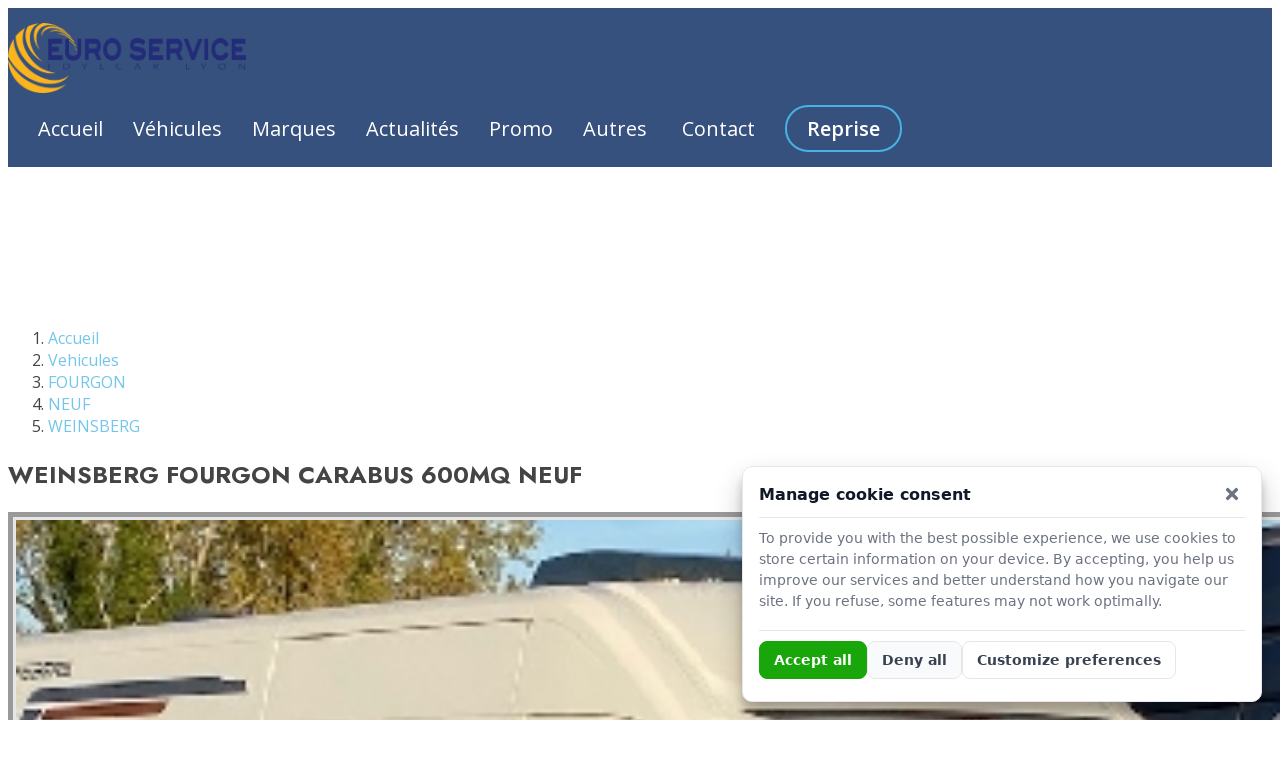

--- FILE ---
content_type: text/html; charset=UTF-8
request_url: https://www.euroservice69.fr/Vehicule/4637/WEINSBERG%20CARABUS%20600MQ.html
body_size: 6626
content:
<!DOCTYPE html>
<html lang="fr">
<head>
  <meta charset="utf-8">
  <meta content="width=device-width, initial-scale=1.0" name="viewport">
  <title>WEINSBERG FOURGON CARABUS 600MQ NEUF</title>
  <meta name="description" content="">
  <meta name="keywords" content="WEINSBERG,FOURGON">
  <meta name="creator" content="LockNess Informatique">
  <meta name="google-site-verification" content="IkuZgvVubCWNm5l3OfE7RTgKKH-kYTpNoVcqF-8doa8"/>
  <!-- Favicons -->
  <link href="/assets/img/xfavicon-16x16.png.pagespeed.ic.5-fXpe6uLt.webp" rel="icon">
  <link href="/assets/img/xfavicon-16x16.png.pagespeed.ic.5-fXpe6uLt.webp" rel="apple-touch-icon">
  <link href="/assets/img/xfavicon-32x32.png.pagespeed.ic.e3Kg7B3boA.webp" rel="icon">
  <link href="/assets/img/xfavicon-32x32.png.pagespeed.ic.e3Kg7B3boA.webp" rel="apple-touch-icon">
  <!-- Google Fonts -->
  <link async href="https://fonts.googleapis.com/css?family=Open+Sans:300,300i,400,400i,600,600i,700,700i|Jost:300,300i,400,400i,500,500i,600,600i,700,700i|Poppins:300,300i,400,400i,500,500i,600,600i,700,700i" rel="stylesheet">
  <!-- Vendor CSS Files -->
  <link async rel="stylesheet" type="text/css" href="/assets/vendor/aos/aos.css.pagespeed.ce.hH2o_KgGDK.css">
  <link async rel="stylesheet" type="text/css" href="/assets/vendor/bootstrap/css/bootstrap.min.css.pagespeed.ce.aku7s42vAz.css">
  <link async rel="stylesheet" type="text/css" href="/assets/vendor/bootstrap-icons/A.bootstrap-icons.css.pagespeed.cf.KPdgdvusys.css">
  <link async rel="stylesheet" type="text/css" href="/assets/vendor/boxicons/css/boxicons.min.css.pagespeed.ce.azMP9fiSKc.css">
  <link async rel="stylesheet" type="text/css" href="/assets/vendor/glightbox/css/glightbox.min.css.pagespeed.ce.1eCz5V3ZSv.css">
  <link async rel="stylesheet" type="text/css" href="/assets/vendor/remixicon/A.remixicon.css.pagespeed.cf.rfCCV_8Z2J.css">
  <link async rel="stylesheet" type="text/css" href="/assets/vendor/swiper/A.swiper-bundle.min.css.pagespeed.cf.e9KrSUyNe2.css">
  <link async rel="stylesheet" type="text/css" href="/assets/vendor/owlcarousel/assets/A.owl.carousel.min.css.pagespeed.cf.UqWZCsy7UV.css">
  <style async>.owl-theme .owl-dots,.owl-theme .owl-nav{text-align:center;-webkit-tap-highlight-color:transparent}.owl-theme .owl-nav{margin-top:10px}.owl-theme .owl-nav [class*="owl-"]{color:#fff;font-size:14px;margin:5px;padding:4px 7px;background:#d6d6d6;display:inline-block;cursor:pointer;border-radius:3px}.owl-theme .owl-nav [class*="owl-"]:hover{background:#869791;color:#fff;text-decoration:none}.owl-theme .owl-nav .disabled{opacity:.5;cursor:default}.owl-theme .owl-nav.disabled+.owl-dots{margin-top:10px}.owl-theme .owl-dots .owl-dot{display:inline-block;zoom:1}.owl-theme .owl-dots .owl-dot span{width:10px;height:10px;margin:5px 7px;background:#d6d6d6;display:block;-webkit-backface-visibility:visible;transition:opacity .2s ease;border-radius:30px}.owl-theme .owl-dots .owl-dot.active span,.owl-theme .owl-dots .owl-dot:hover span{background:#869791}</style>
  <link async rel="stylesheet" type="text/css" href="/assets/vendor/waves/A.waves.min.css.pagespeed.cf.n_Y7VwVfzC.css">  
  <link async rel="stylesheet" type="text/css" href="/assets/vendor/datetimepicker/build/A.jquery.datetimepicker.min.css.pagespeed.cf._-pSayyyNo.css">
  <link async rel="stylesheet" type="text/css" href="/assets/vendor/dropzone/dist/min/A.dropzone.min.css.pagespeed.cf.Y4noRdRi5E.css">
  <link async rel="stylesheet" type="text/css" href="/assets/A.style.min.css.pagespeed.cf.6uIGdK4e7X.css">


    <script src="https://unpkg.com/@synapxlab/cookie-consent/dist/cookie.js"></script>

<script>window.CookieConsent.init({logger:{enabled:true,apiKey:'8a5ff22c4781c422c71513045ae743b5e79cfa603b6af18da3fd4478471cd430',anonymousId:true,includeUserAgent:true,headers:{'Authorization':'Bearer apk_a317ab7845eb7637401df5a065c2b347','X-Request-Id':crypto.randomUUID()}},statistics:{google_analytics_key:'G-5LSTVYCGYL'}});</script>


<!-- Global site tag (gtag.js) - Google Analytics -->
</head>
<style type="text/css">#carousel .carousel-item{max-height:500px!important}#carousel{background-color:#37517e}.section_padding{padding:60px 0}</style>
<body>
    <header id="header" class=" header-inner-pages">
    <div class="container d-flex align-items-center">
      <h1 class="logo me-auto"><a href="/#" class="scrollto"><img src="/assets/img/xlogoidylcar.png.pagespeed.ic.6zsBP0iB8H.webp" class="img-fluid" alt="Euroservice 69"></a></h1>
      <nav id="navbar" class="navbar">
        <ul>
          <li><a class="nav-link scrollto" href="/">Accueil</a></li>
          <li><a class="nav-link scrollto" href="/#bus">Véhicules</a></li>
          <li><a class="nav-link scrollto" href="/#marque">Marques</a></li>
          <li><a class="nav-link scrollto" href="/Page/Actu.html">Actualités</a></li>
          <li><a class="nav-link scrollto" href="/#promo">Promo</a></li>
                              <li class="dropdown"><a href="#" class="nav-link scrollto"><span>Autres</span> <i class="bi bi-chevron-down"></i></a>
            <ul>
                            <li><a href="/Page/Idylcar.html">Idylcar</a></li>
                          </ul>
          </li>
          <li><a class="nav-link scrollto" href="/#contact">Contact</a></li>
          <li><a class="getstarted scrollto" href="/Page/Reprise.html">Reprise</a></li>
        </ul>
        <i class="bi bi-list mobile-nav-toggle"></i>
      </nav>
    </div>
<!-- Google tag (gtag.js) - Google Analytics -->
<script async src="https://www.googletagmanager.com/gtag/js?id=UA-235253401-1"></script>
<script>window.dataLayer=window.dataLayer||[];function gtag(){dataLayer.push(arguments);}gtag('js',new Date());gtag('config','UA-235253401-1');</script>    
  </header>   <main id="main">   <style type="text/css">.img{padding:3px;border:5px solid #999;background-color:#e6e6e6}.imgslyder{border:3px solid #999;padding:1px;background-color:#fff;max-height:591px;min-height:591px}.swiper-pagination-horizontal{background-color:rgba(255,255,255,.3)}</style>
<section id="breadcrumbs" class="breadcrumbs"></section>
      <div class="container"> <BR><BR>
<nav aria-label="breadcrumb">
  <ol class="breadcrumb">
    <li class="breadcrumb-item"><a class="scrollto" href="https://euroservice69.fr/#">Accueil</a></li>
    <li class="breadcrumb-item"><a class="scrollto" href="/Vehicules">Vehicules</a></li>
    <li class="breadcrumb-item"><a class="scrollto" href="/Vehicules?type=FOURGON">FOURGON</a></li>
    <li class="breadcrumb-item"><a class="scrollto" href="/Vehicules?type=FOURGON&vovn=NEUF">NEUF</a></li>
    <li class="breadcrumb-item"><a class="scrollto" href="/Vehicules?marque=WEINSBERG">WEINSBERG</a></li>
  </ol>
</nav>
   <div class="section-title"><h2>WEINSBERG FOURGON  CARABUS 600MQ NEUF</h2></div>
<div class="container">
  <div class="row">
    <div class="col-4 " style="">
     <img async src="https://euroservice69.campingcarmanager.eu/api/vovn/pic/P1650_6554ee4383e32.jpeg" class="img img-responsive" style="width: 100%" alt="WEINSBERG CARABUS 600MQ ">

    </div>
    <div class="col-8">
  <div class="row">
    <div class="col-6">
              <h3>WEINSBERG CARABUS 600MQ</h3>
              <ul>
                <li><strong>Véhicule</strong>: NEUF</li>
                <li><strong>Type</strong>: FOURGON</li>
                <li><strong>Marque</strong>: WEINSBERG </li>
                <li><strong>Modéle de </strong>: 2024</li> 
                  <li><strong>Place carte grise </strong>:  4<br>                 <li><strong>Place couchage </strong>:  3<br>
                <li><strong>Taille </strong>:  5.99L x 2.05l x 2.6H<br>
                 <li><strong>Motorisation  </strong>:  FIAT DUCATO 2,2 L 140<br>              </ul>
    </div>
    <div class="col-6">
             <div data-aos="flip-left">
                                 <span style="font-size: 30px;color: red;font-weight: bold;">VENDU </span> </div>
                             <br><br>
            <div class="portfolio-description">
              <b>OPTIONS INCLUSE :</b><br>
              <p>Fiat Ducato 3t5 140cv : 1886€<br/>
Pack Styling : 897€<br/>
Réfrigérateur 150l : 877€<br/>
3ème couchage : 316€</p>
            </div>    
               </div>
  </div>
    
  </div>
</div>
<br><br>

<div class="row">
    <div class="col"></div>
    <div class="col-9">
            <div class="portfolio-details-slider swiper " data-aos="zoom-in">
              <div class="swiper-wrapper align-items-center">
                                   <div class="swiper-slide">
                  <a href="/Vehicule/img/I1648_6554ee429329f.jpeg" target="_blank"><img async src="/Vehicule/img/I1648_6554ee429329f.jpeg" class="imgslyder" alt="WEINSBERG CARABUS 600MQ "></a><span style="margin:10px"> </span>
                </div>
                                   <div class="swiper-slide">
                  <a href="/Vehicule/img/I1649_6554ee42f074c.jpeg" target="_blank"><img async src="/Vehicule/img/I1649_6554ee42f074c.jpeg" class="imgslyder" alt="WEINSBERG CARABUS 600MQ "></a><span style="margin:10px"> </span>
                </div>
                                   <div class="swiper-slide">
                  <a href="/Vehicule/img/I1650_6554ee4383e32.jpeg" target="_blank"><img async src="/Vehicule/img/I1650_6554ee4383e32.jpeg" class="imgslyder" alt="WEINSBERG CARABUS 600MQ "></a><span style="margin:10px"> </span>
                </div>
                                   <div class="swiper-slide">
                  <a href="/Vehicule/img/I1651_6554ee4d3d8c4.jpeg" target="_blank"><img async src="/Vehicule/img/I1651_6554ee4d3d8c4.jpeg" class="imgslyder" alt="WEINSBERG CARABUS 600MQ "></a><span style="margin:10px"> </span>
                </div>
                                   <div class="swiper-slide">
                  <a href="/Vehicule/img/I1652_6554ee4db0f46.jpeg" target="_blank"><img async src="/Vehicule/img/I1652_6554ee4db0f46.jpeg" class="imgslyder" alt="WEINSBERG CARABUS 600MQ "></a><span style="margin:10px"> </span>
                </div>
                                   <div class="swiper-slide">
                  <a href="/Vehicule/img/I1653_6554ee4dbb666.jpeg" target="_blank"><img async src="/Vehicule/img/I1653_6554ee4dbb666.jpeg" class="imgslyder" alt="WEINSBERG CARABUS 600MQ "></a><span style="margin:10px"> </span>
                </div>
                                   <div class="swiper-slide">
                  <a href="/Vehicule/img/I1654_6554ee4e18367.jpeg" target="_blank"><img async src="/Vehicule/img/I1654_6554ee4e18367.jpeg" class="imgslyder" alt="WEINSBERG CARABUS 600MQ "></a><span style="margin:10px"> </span>
                </div>
                                 </div>
              <div class="swiper-pagination"></div>
            </div>
    </div>
    <div class="col"></div>
  </div>
<br><br>
<!-- ======= Team Section ======= -->
    <section id="team" class="team section-bg section_padding">
      <div class="container">
        <div class="section-title">
          <h2>Team Commerciale</h2>
        </div>

        <div class="row">
          <div class="col-lg-6 mt-4 mt-lg-0">
            <div class="member d-flex align-items-start" data-aos="zoom-in" data-aos-delay="200">
              <div class="pic"><img src="/assets/img/team/xteam-1.webp.pagespeed.ic.YzvPQCRnVH.webp" class="img-fluid" alt=""></div>
              <div class="member-info">
                <h4>Joaquim</h4>
                <span>Commercial Camping-Car</span>
                <p>Tél: 06 03 29 21 32</p>
              </div>
            </div>
          </div>
          <div class="col-lg-6">
            <div class="member d-flex align-items-start" data-aos="zoom-in" data-aos-delay="100">
              <div class="pic"><img src="/assets/img/team/xteam-1.webp.pagespeed.ic.YzvPQCRnVH.webp" class="img-fluid" alt=""></div>
              <div class="member-info">
                <h4>Gaspare .... </h4>
                <span>Commercial Camping-Car </span>
                <p>Tél: 06 79 70 14 60</p>
                <!--                 <div class="social">
                  <a href=""><i class="ri-twitter-fill"></i></a>
                  <a href=""><i class="ri-facebook-fill"></i></a>
                  <a href=""><i class="ri-instagram-fill"></i></a>
                  <a href=""> <i class="ri-linkedin-box-fill"></i> </a>
                </div> -->
              </div>
            </div>
          </div>
          </div><br>
           <div class="row">
          <div class="col-lg-6">
            <div class="member d-flex align-items-start" data-aos="zoom-in" data-aos-delay="100">
              <div class="pic"><img src="/assets/img/team/xteam-1.webp.pagespeed.ic.YzvPQCRnVH.webp" class="img-fluid" alt=""></div>
              <div class="member-info">
                <h4>Kevin </h4>
                <span>Commercial Camping-Car</span>
                <p>Tél: 06 27 02 83 14</p>
                <!--                 <div class="social">
                  <a href=""><i class="ri-twitter-fill"></i></a>
                  <a href=""><i class="ri-facebook-fill"></i></a>
                  <a href=""><i class="ri-instagram-fill"></i></a>
                  <a href=""> <i class="ri-linkedin-box-fill"></i> </a>
                </div> -->
              </div>
            </div>
          </div>
          <div class="col-lg-6">
            <div class="member d-flex align-items-start" data-aos="zoom-in" data-aos-delay="100">
              <div class="pic"><img src="/assets/img/team/xteam-1.webp.pagespeed.ic.YzvPQCRnVH.webp" class="img-fluid" alt=""></div>
              <div class="member-info">
                <h4>Christian</h4>
                <span><b>Commercial Caravane</b></span>
                 <p>Tél: 06 76 28 97 01 </p>
                <!--                 <div class="social">
                  <a href=""><i class="ri-twitter-fill"></i>06 14 68 39 64</a>
                  <a href=""><i class="ri-facebook-fill"></i></a>
                  <a href=""><i class="ri-instagram-fill"></i></a>
                  <a href=""> <i class="ri-linkedin-box-fill"></i> </a>
                </div> -->
              </div>
            </div>
          </div>

        </div>

      </div>

  </section>
  <!-- End Hero -->


<br><br>




<br><br>
</div>
<!-- ======= Contact Section ======= -->
    <section id="contact" class="contact section_padding">
      <div class="container">
        <div class="section-title">
          <h2>Contact</h2>
                  </div>
        <div class="row">
          <div class="col-lg-5 d-flex align-items-stretch">
            <div class="info">
              <div class="address">
                <i class="bi bi-geo-alt"></i>
                <h4>Adresse:</h4>
                <p>230 et 240 Route de Grenoble,<br>69800 Saint Priest</p>
              </div>

              <div class="email">
                <i class="bi bi-envelope"></i>
                <h4>Email:</h4>
                <p>contact@euroservice69.fr</p>
              </div>
              <div class="phone">
                <i class="bi bi-phone"></i>
                <h4>Tél:</h4>
                <p>04 78 90 57 22</p>
              </div>
<iframe src="https://www.google.com/maps/embed?pb=!1m18!1m12!1m3!1d2844.343211371709!2d4.955919054939736!3d45.718042231351866!2m3!1f0!2f0!3f0!3m2!1i1024!2i768!4f13.1!3m3!1m2!1s0x47f4c403d778f3cd%3A0x1eff40ade27dc923!2sEuro%20Service!5e1!3m2!1sfr!2sfr!4v1649265782333!5m2!1sfr!2sfr" style="border:0; width: 100%; height: 290px;" allowfullscreen="" loading="lazy" referrerpolicy="no-referrer-when-downgrade"></iframe>

            </div>

          </div>

          <div class="col-lg-7 mt-5 mt-lg-0 d-flex align-items-stretch">
            <form class="email-form" id="formcontact" action="">

<ul class="nav nav-tabs" id="myTab" role="tablist">
  <li class="nav-item" role="presentation"><button class="nav-link active" data-bs-toggle="tab" data-bs-target="#coord-tab" type="button" role="tab">Vos Coordonnées</button></li>
  <li class="nav-item" role="presentation"><button class="nav-link" data-bs-toggle="tab" data-bs-target="#plage-tab" type="button" role="tab">Plages horaires</button> </li>
  <li class="nav-item" role="presentation"><button class="nav-link" data-bs-toggle="tab" data-bs-target="#vehic-tab" type="button" role="tab">Véhicule</button> </li>
</ul>
<div class="tab-content">
  <div class="tab-pane fade show active" id="coord-tab" role="tabpanel" aria-labelledby="home-tab" tabindex="0"><br>
              <div class="row">
              <div class="form-group">
                <label for="name">Objet de la demande</label>
                <select class="form-select form-select-lg mb-3" aria-label=".form-select-lg" name="type">
  <option value="0" selected>Demande d'information divers</option>
  <option value="1">Demande de RDV Atelier</option>
  <option value="2">Demande de RDV ShowRoom Véhicule</option>
  <option value="3">Demande d'information sur un produit</option>
</select>                
              </div>
                <div class="form-group col-md-6">
                  <label for="name">Votre nom</label>
                  <input type="text" name="name" class="form-control"><div class="message"></div>
                </div>
                <div class="form-group col-md-6">
                  <label for="name">Votre prénom</label>
                  <input type="text" name="surname" class="form-control"><div class="message"></div>
                </div>
              </div>
              <div class="row">
                <div class="form-group col-md-6">
                  <label for="name">Tél. portable</label>
                  <input type="text" name="phone" class="form-control"><div class="message"></div>
                </div>
                <div class="form-group col-md-6">
                  <label for="name">Email</label>
                  <input type="email" class="form-control" name="email"><div class="message"></div>
                </div>                
              </div>
              <div class="form-group">
                <label for="name">Préciser votre demande</label>
                <textarea class="form-control" name="message" rows="10"></textarea><div class="message"></div>
              </div>
  </div>
   <div class="tab-pane fade" id="plage-tab" role="tabpanel" aria-labelledby="profile-tab" tabindex="0">
   <br> <p>Période durant laquelle vous pouvez nous laisser votre véhicule.</p>

              <div class="row">
                <div class="form-group col-md-6">
                  <label for="name">date de début</label>
                  <input type="text" name="pstart" date-filter="datepicker" class="form-control">
                </div>
                <div class="form-group col-md-6">
                  <label for="name">date de fin</label>
                  <input type="text" class="form-control" date-filter="datepicker" name="pend">
                </div>
              </div>

   </div>
   <div class="tab-pane fade" id="vehic-tab" role="tabpanel" aria-labelledby="profile-tab" tabindex="0"><br>

              <div class="row">
                <div class="col-4 form-group">
                 <label for="marque_id">Marque</label>
          <select class="form-control" name="marque_id">
          <option value='' selected>Marque</option><option>ADRIA</option>
<option>ADRIATIK</option>
<option>ALCAR</option>
<option>ARCA</option>
<option>AUTOROLLER</option>
<option>AUTOSTAR</option>
<option>AXXOR</option>
<option>BAVARIA</option>
<option>BENIMAR</option>
<option>BLUCAMP</option>
<option>BURSTNER</option>
<option>BURSTNER / FRANCE</option>
<option>CAMPEREVE</option>
<option>CAMPSTER</option>
<option>CARADO</option>
<option>CARAVELAIR</option>
<option>CARETTA</option>
<option>CARTHAGO</option>
<option>CHALLENGER</option>
<option>CHAUSSON</option>
<option>CI</option>
<option>CITY VAN</option>
<option>DANBURY</option>
<option>DETHLEFFS</option>
<option>DINGHY</option>
<option>DRAGONNER</option>
<option>ELIOS</option>
<option>ELNAGH</option>
<option>ERIBA</option>
<option>ESTEREL</option>
<option>ETRUSCO</option>
<option>EURA MOBIL</option>
<option>FLEURETTE</option>
<option>FLORIUM</option>
<option>FONT VENDOME</option>
<option>FRANKIA</option>
<option>GLOBECAR</option>
<option>GRUAU</option>
<option>HOBBY</option>
<option>HYMER</option>
<option>ITINEO</option>
<option>JOA</option>
<option>JOINT</option>
<option>KARMANN</option>
<option>KNAUS</option>
<option>LA MANCELLE</option>
<option>LA STRADA</option>
<option>LAIKA</option>
<option>LANDO</option>
<option>LE VOYAGEUR</option>
<option>LMC</option>
<option>MC LOUIS</option>
<option>MESSAGER</option>
<option>MILLER</option>
<option>MOBILVETTA</option>
<option>MONCAYO</option>
<option>MOOVEO</option>
<option>NIESMANN BISCHOFF</option>
<option>NOTIN</option>
<option>PILOTE</option>
<option>PLA</option>
<option>POSSL</option>
<option>RAPIDO</option>
<option>RIMOR</option>
<option>ROLLER TEAM</option>
<option>SEA</option>
<option>STERCKEMAN</option>
<option>SUN ROLLER</option>
<option>SUNLIGHT</option>
<option>SWIFT</option>
<option>T.E.C</option>
<option>TABBERT</option>
<option>TESS</option>
<option>TRIGANO</option>
<option>VILAMOBIL</option>
<option>VOLKSWAGEN</option>
<option>WEINSBERG</option>
<option>WESTFALIA</option>
<option>X GO</option>
        </select><div class="message"></div>
               </div>
               <div class="col-8 form-group">
                 <label for="model">Modèle</label>
                     <input type="text" class="form-control" id="model" name="model" autocomplete="false"><div class="message"></div>
               </div>
             </div>
             <div class="row">
                <div class="col-5 form-group">
                 <label for="surname">Date de la 1<sup>ère</sup> immatriculation</label>
                  <input type="text" class="form-control" date-filter="datepicker" name="immat" placeholder="" autocomplete="false"><div class="message"></div>
               </div>
               <div class="col-7 form-group">
                 <label for="surname">Kilométrage</label>
                 <input type="text" class="form-control" name="kms"><div class="message"></div>

               </div>
             </div>



   </div>


              <div class="my-3">
                <div class="loading">Loading</div>
                                <div class="sent-message">Votre message a été envoyé. Merci!</div>
              </div>
              <div class="text-center"><button type="submit">Envoyer</button></div>
            </form>
          </div>

        </div>

      </div>
    </section><!-- End Contact Section -->     
  <!-- ======= Footer ======= -->
  <footer id="footer">
            <div class="footer-top">
      <div class="container">
        <div class="row">

          <div class="col-lg-3 col-md-6 footer-contact">
            <h3>Euro Service69</h3>
            <p>
              230 et 240 Route de Grenoble<br>
              69800 Saint Priest<br>
               <br><br>
              <strong>Tél:</strong> 04 78 90 57 22<br>
              <strong>Email:</strong> contact@euroservice69.fr<br>
            </p>
          </div>

          <div class="col-lg-3 col-md-6 footer-links">
            <h4>Liens</h4>
            <ul>
              <li><i class="bx bx-chevron-right"></i> <a class="scrollto" href="/#">Accueil</a></li>
              <li><i class="bx bx-chevron-right"></i> <a class="scrollto" href="/Vehicules">Vehicules</a></li>
              <li><i class="bx bx-chevron-right"></i> <a class="scrollto" href="/#marque">Marques</a></li>
              <li><i class="bx bx-chevron-right"></i> <a class="scrollto" href="/Page/Actu.html">Actualités</a></li>
              <li><i class="bx bx-chevron-right"></i> <a class="scrollto" href="/#promo">Accessoires</a></li>
              <li><i class="bx bx-chevron-right"></i> <a class="scrollto" href="/#contact">Contact</a></li>
              <li><i class="bx bx-chevron-right"></i> <a class="scrollto" href="/Page/rgpd.html">RGPD</a></li>
            </ul>
          </div>

          <div class="col-lg-3 col-md-6 footer-links">
            <h4>Nos Horaires</h4>
            <br>Lundi Fermé
            <br>Mardi 09:00–12:00, 14:00–18:00
            <br>Mercredi  09:00–12:00, 14:00–18:00
            <br>Jeudi 09:00–12:00, 14:00–18:00
            <br>Vendredi  09:00–12:00, 14:00–18:00
            <br>Samedi  09:00–12:00, 14:00–18:00
            <br>Dimanche  Fermé
           </div>

          <div class="col-lg-3 col-md-6 footer-links">
            <h4>Réseaux sociaux</h4>
                        <div class="social-links mt-3">
                            <a href="https://www.facebook.com/p/Euro-service-100075962826096/" class="facebook"><i class="bx bxl-facebook"></i></a>
                                                      </div>
          </div>

        </div>
      </div>
    </div>

    <div class="container footer-bottom clearfix">
      <div class="copyright">
        &copy; Copyright <strong><span>euroservice69</span></strong>. All Rights Reserved
      </div>
      <div class="credits">
        <a href="#" id="openpolitecookie" class="text-light">[Politique en matière de cookies]</a>
        <!-- All the links in the footer should remain intact. -->
        <!-- You can delete the links only if you purchased the pro version. -->
        <!-- Licensing information: https://bootstrapmade.com/license/ -->
        <!-- Purchase the pro version with working PHP/AJAX contact form: https://bootstrapmade.com/arsha-free-bootstrap-html-template-corporate/ -->
        Web Development , Designed by <a href="https://administralis.fr/">lockness-informatique.fr - Administralis logiciel de gestion</a>
      </div>
    </div>
  </footer><!-- End Footer -->
 </main>
  <a href="#" class="back-to-top d-flex align-items-center justify-content-center"><i class="bi bi-arrow-up-short"></i></a>
  <script type="text/javascript" src="/assets/vendor/jquery/dist/jquery.min.js.pagespeed.jm.vSq_cOaZon.js"></script>
  <script type="text/javascript" src="/assets/vendor/aos/aos.js.pagespeed.ce.03GONO6wNV.js"></script>
  <script type="text/javascript" src="/assets/vendor/bootstrap/js/bootstrap.bundle.min.js.pagespeed.ce.dE7VI7_gLr.js"></script>
  <script src="/assets/vendor/glightbox,_js,_glightbox.min.js+isotope-layout,_isotope.pkgd.min.js.pagespeed.jc.dqPOxxEwP-.js"></script><script>eval(mod_pagespeed_qa2FapL1bD);</script>
  <script>eval(mod_pagespeed_JcPUMiHrss);</script>
  <script type="text/javascript" src="/assets/vendor/swiper/swiper-bundle.min.js.pagespeed.ce.rN0G782x-t.js"></script>
  <script type="text/javascript" src="/assets/vendor/waypoints/noframework.waypoints.js.pagespeed.jm.SHXV_tHh5f.js"></script>
  <script type="text/javascript" src="/assets/vendor/owlcarousel/owl.carousel.js.pagespeed.jm.hTciP44AsQ.js"></script>
  <script src="/assets/vendor/dropzone,_dist,_min,_dropzone.min.js+waves,_waves.min.js.pagespeed.jc.ZsgIdwQ39Q.js"></script><script>eval(mod_pagespeed_rVj053zkb$);</script>  
  <script>eval(mod_pagespeed_B4yYFa_NkH);</script>  
  <script type="text/javascript" src='/assets/vendor/datetimepicker/build/jquery.datetimepicker.full.min.js.pagespeed.ce.TMP9bvferj.js'></script>
  <script async src="/assets/js/main.js.pagespeed.ce.cV_IT_HdYK.js"></script>
  </body>
</html>

--- FILE ---
content_type: text/css
request_url: https://www.euroservice69.fr/assets/A.style.min.css.pagespeed.cf.6uIGdK4e7X.css
body_size: 6912
content:
[data-aos][data-aos][data-aos-duration="50"]{transition-duration:50ms}body[data-aos-duration="50"] [data-aos]{transition-duration:50ms}[data-aos][data-aos][data-aos-delay="50"]{transition-delay:0}body[data-aos-delay="50"] [data-aos]{transition-delay:0}body[data-aos-delay="50"] [data-aos].aos-animate{transition-delay:50ms}[data-aos][data-aos][data-aos-delay="50"].aos-animate{transition-delay:50ms}[data-aos][data-aos][data-aos-duration="100"]{transition-duration:.1s}body[data-aos-duration="100"] [data-aos]{transition-duration:.1s}[data-aos][data-aos][data-aos-delay="100"]{transition-delay:0}body[data-aos-delay="100"] [data-aos]{transition-delay:0}body[data-aos-delay="100"] [data-aos].aos-animate{transition-delay:.1s}[data-aos][data-aos][data-aos-delay="100"].aos-animate{transition-delay:.1s}[data-aos][data-aos][data-aos-duration="150"]{transition-duration:.15s}body[data-aos-duration="150"] [data-aos]{transition-duration:.15s}[data-aos][data-aos][data-aos-delay="150"]{transition-delay:0}body[data-aos-delay="150"] [data-aos]{transition-delay:0}body[data-aos-delay="150"] [data-aos].aos-animate{transition-delay:.15s}[data-aos][data-aos][data-aos-delay="150"].aos-animate{transition-delay:.15s}[data-aos][data-aos][data-aos-duration="200"]{transition-duration:.2s}body[data-aos-duration="200"] [data-aos]{transition-duration:.2s}[data-aos][data-aos][data-aos-delay="200"]{transition-delay:0}body[data-aos-delay="200"] [data-aos]{transition-delay:0}body[data-aos-delay="200"] [data-aos].aos-animate{transition-delay:.2s}[data-aos][data-aos][data-aos-delay="200"].aos-animate{transition-delay:.2s}[data-aos][data-aos][data-aos-duration="250"]{transition-duration:.25s}body[data-aos-duration="250"] [data-aos]{transition-duration:.25s}[data-aos][data-aos][data-aos-delay="250"]{transition-delay:0}body[data-aos-delay="250"] [data-aos]{transition-delay:0}body[data-aos-delay="250"] [data-aos].aos-animate{transition-delay:.25s}[data-aos][data-aos][data-aos-delay="250"].aos-animate{transition-delay:.25s}[data-aos][data-aos][data-aos-duration="300"]{transition-duration:.3s}body[data-aos-duration="300"] [data-aos]{transition-duration:.3s}[data-aos][data-aos][data-aos-delay="300"]{transition-delay:0}body[data-aos-delay="300"] [data-aos]{transition-delay:0}body[data-aos-delay="300"] [data-aos].aos-animate{transition-delay:.3s}[data-aos][data-aos][data-aos-delay="300"].aos-animate{transition-delay:.3s}[data-aos][data-aos][data-aos-duration="350"]{transition-duration:.35s}body[data-aos-duration="350"] [data-aos]{transition-duration:.35s}[data-aos][data-aos][data-aos-delay="350"]{transition-delay:0}body[data-aos-delay="350"] [data-aos]{transition-delay:0}body[data-aos-delay="350"] [data-aos].aos-animate{transition-delay:.35s}[data-aos][data-aos][data-aos-delay="350"].aos-animate{transition-delay:.35s}[data-aos][data-aos][data-aos-duration="400"]{transition-duration:.4s}body[data-aos-duration="400"] [data-aos]{transition-duration:.4s}[data-aos][data-aos][data-aos-delay="400"]{transition-delay:0}body[data-aos-delay="400"] [data-aos]{transition-delay:0}body[data-aos-delay="400"] [data-aos].aos-animate{transition-delay:.4s}[data-aos][data-aos][data-aos-delay="400"].aos-animate{transition-delay:.4s}[data-aos][data-aos][data-aos-duration="450"]{transition-duration:.45s}body[data-aos-duration="450"] [data-aos]{transition-duration:.45s}[data-aos][data-aos][data-aos-delay="450"]{transition-delay:0}body[data-aos-delay="450"] [data-aos]{transition-delay:0}body[data-aos-delay="450"] [data-aos].aos-animate{transition-delay:.45s}[data-aos][data-aos][data-aos-delay="450"].aos-animate{transition-delay:.45s}[data-aos][data-aos][data-aos-duration="500"]{transition-duration:.5s}body[data-aos-duration="500"] [data-aos]{transition-duration:.5s}[data-aos][data-aos][data-aos-delay="500"]{transition-delay:0}body[data-aos-delay="500"] [data-aos]{transition-delay:0}body[data-aos-delay="500"] [data-aos].aos-animate{transition-delay:.5s}[data-aos][data-aos][data-aos-delay="500"].aos-animate{transition-delay:.5s}[data-aos][data-aos][data-aos-duration="550"]{transition-duration:.55s}body[data-aos-duration="550"] [data-aos]{transition-duration:.55s}[data-aos][data-aos][data-aos-delay="550"]{transition-delay:0}body[data-aos-delay="550"] [data-aos]{transition-delay:0}body[data-aos-delay="550"] [data-aos].aos-animate{transition-delay:.55s}[data-aos][data-aos][data-aos-delay="550"].aos-animate{transition-delay:.55s}[data-aos][data-aos][data-aos-duration="600"]{transition-duration:.6s}body[data-aos-duration="600"] [data-aos]{transition-duration:.6s}[data-aos][data-aos][data-aos-delay="600"]{transition-delay:0}body[data-aos-delay="600"] [data-aos]{transition-delay:0}body[data-aos-delay="600"] [data-aos].aos-animate{transition-delay:.6s}[data-aos][data-aos][data-aos-delay="600"].aos-animate{transition-delay:.6s}[data-aos][data-aos][data-aos-duration="650"]{transition-duration:.65s}body[data-aos-duration="650"] [data-aos]{transition-duration:.65s}[data-aos][data-aos][data-aos-delay="650"]{transition-delay:0}body[data-aos-delay="650"] [data-aos]{transition-delay:0}body[data-aos-delay="650"] [data-aos].aos-animate{transition-delay:.65s}[data-aos][data-aos][data-aos-delay="650"].aos-animate{transition-delay:.65s}[data-aos][data-aos][data-aos-duration="700"]{transition-duration:.7s}body[data-aos-duration="700"] [data-aos]{transition-duration:.7s}[data-aos][data-aos][data-aos-delay="700"]{transition-delay:0}body[data-aos-delay="700"] [data-aos]{transition-delay:0}body[data-aos-delay="700"] [data-aos].aos-animate{transition-delay:.7s}[data-aos][data-aos][data-aos-delay="700"].aos-animate{transition-delay:.7s}[data-aos][data-aos][data-aos-duration="750"]{transition-duration:.75s}body[data-aos-duration="750"] [data-aos]{transition-duration:.75s}[data-aos][data-aos][data-aos-delay="750"]{transition-delay:0}body[data-aos-delay="750"] [data-aos]{transition-delay:0}body[data-aos-delay="750"] [data-aos].aos-animate{transition-delay:.75s}[data-aos][data-aos][data-aos-delay="750"].aos-animate{transition-delay:.75s}[data-aos][data-aos][data-aos-duration="800"]{transition-duration:.8s}body[data-aos-duration="800"] [data-aos]{transition-duration:.8s}[data-aos][data-aos][data-aos-delay="800"]{transition-delay:0}body[data-aos-delay="800"] [data-aos]{transition-delay:0}body[data-aos-delay="800"] [data-aos].aos-animate{transition-delay:.8s}[data-aos][data-aos][data-aos-delay="800"].aos-animate{transition-delay:.8s}[data-aos][data-aos][data-aos-duration="850"]{transition-duration:.85s}body[data-aos-duration="850"] [data-aos]{transition-duration:.85s}[data-aos][data-aos][data-aos-delay="850"]{transition-delay:0}body[data-aos-delay="850"] [data-aos]{transition-delay:0}body[data-aos-delay="850"] [data-aos].aos-animate{transition-delay:.85s}[data-aos][data-aos][data-aos-delay="850"].aos-animate{transition-delay:.85s}[data-aos][data-aos][data-aos-duration="900"]{transition-duration:.9s}body[data-aos-duration="900"] [data-aos]{transition-duration:.9s}[data-aos][data-aos][data-aos-delay="900"]{transition-delay:0}body[data-aos-delay="900"] [data-aos]{transition-delay:0}body[data-aos-delay="900"] [data-aos].aos-animate{transition-delay:.9s}[data-aos][data-aos][data-aos-delay="900"].aos-animate{transition-delay:.9s}[data-aos][data-aos][data-aos-duration="950"]{transition-duration:.95s}body[data-aos-duration="950"] [data-aos]{transition-duration:.95s}[data-aos][data-aos][data-aos-delay="950"]{transition-delay:0}body[data-aos-delay="950"] [data-aos]{transition-delay:0}body[data-aos-delay="950"] [data-aos].aos-animate{transition-delay:.95s}[data-aos][data-aos][data-aos-delay="950"].aos-animate{transition-delay:.95s}[data-aos][data-aos][data-aos-duration="1000"]{transition-duration:1s}body[data-aos-duration="1000"] [data-aos]{transition-duration:1s}[data-aos][data-aos][data-aos-delay="1000"]{transition-delay:0}body[data-aos-delay="1000"] [data-aos]{transition-delay:0}body[data-aos-delay="1000"] [data-aos].aos-animate{transition-delay:1s}[data-aos][data-aos][data-aos-delay="1000"].aos-animate{transition-delay:1s}[data-aos][data-aos][data-aos-duration="1050"]{transition-duration:1.05s}body[data-aos-duration="1050"] [data-aos]{transition-duration:1.05s}[data-aos][data-aos][data-aos-delay="1050"]{transition-delay:0}body[data-aos-delay="1050"] [data-aos]{transition-delay:0}body[data-aos-delay="1050"] [data-aos].aos-animate{transition-delay:1.05s}[data-aos][data-aos][data-aos-delay="1050"].aos-animate{transition-delay:1.05s}[data-aos][data-aos][data-aos-duration="1100"]{transition-duration:1.1s}body[data-aos-duration="1100"] [data-aos]{transition-duration:1.1s}[data-aos][data-aos][data-aos-delay="1100"]{transition-delay:0}body[data-aos-delay="1100"] [data-aos]{transition-delay:0}body[data-aos-delay="1100"] [data-aos].aos-animate{transition-delay:1.1s}[data-aos][data-aos][data-aos-delay="1100"].aos-animate{transition-delay:1.1s}[data-aos][data-aos][data-aos-duration="1150"]{transition-duration:1.15s}body[data-aos-duration="1150"] [data-aos]{transition-duration:1.15s}[data-aos][data-aos][data-aos-delay="1150"]{transition-delay:0}body[data-aos-delay="1150"] [data-aos]{transition-delay:0}body[data-aos-delay="1150"] [data-aos].aos-animate{transition-delay:1.15s}[data-aos][data-aos][data-aos-delay="1150"].aos-animate{transition-delay:1.15s}[data-aos][data-aos][data-aos-duration="1200"]{transition-duration:1.2s}body[data-aos-duration="1200"] [data-aos]{transition-duration:1.2s}[data-aos][data-aos][data-aos-delay="1200"]{transition-delay:0}body[data-aos-delay="1200"] [data-aos]{transition-delay:0}body[data-aos-delay="1200"] [data-aos].aos-animate{transition-delay:1.2s}[data-aos][data-aos][data-aos-delay="1200"].aos-animate{transition-delay:1.2s}[data-aos][data-aos][data-aos-duration="1250"]{transition-duration:1.25s}body[data-aos-duration="1250"] [data-aos]{transition-duration:1.25s}[data-aos][data-aos][data-aos-delay="1250"]{transition-delay:0}body[data-aos-delay="1250"] [data-aos]{transition-delay:0}body[data-aos-delay="1250"] [data-aos].aos-animate{transition-delay:1.25s}[data-aos][data-aos][data-aos-delay="1250"].aos-animate{transition-delay:1.25s}[data-aos][data-aos][data-aos-duration="1300"]{transition-duration:1.3s}body[data-aos-duration="1300"] [data-aos]{transition-duration:1.3s}[data-aos][data-aos][data-aos-delay="1300"]{transition-delay:0}body[data-aos-delay="1300"] [data-aos]{transition-delay:0}body[data-aos-delay="1300"] [data-aos].aos-animate{transition-delay:1.3s}[data-aos][data-aos][data-aos-delay="1300"].aos-animate{transition-delay:1.3s}[data-aos][data-aos][data-aos-duration="1350"]{transition-duration:1.35s}body[data-aos-duration="1350"] [data-aos]{transition-duration:1.35s}[data-aos][data-aos][data-aos-delay="1350"]{transition-delay:0}body[data-aos-delay="1350"] [data-aos]{transition-delay:0}body[data-aos-delay="1350"] [data-aos].aos-animate{transition-delay:1.35s}[data-aos][data-aos][data-aos-delay="1350"].aos-animate{transition-delay:1.35s}[data-aos][data-aos][data-aos-duration="1400"]{transition-duration:1.4s}body[data-aos-duration="1400"] [data-aos]{transition-duration:1.4s}[data-aos][data-aos][data-aos-delay="1400"]{transition-delay:0}body[data-aos-delay="1400"] [data-aos]{transition-delay:0}body[data-aos-delay="1400"] [data-aos].aos-animate{transition-delay:1.4s}[data-aos][data-aos][data-aos-delay="1400"].aos-animate{transition-delay:1.4s}[data-aos][data-aos][data-aos-duration="1450"]{transition-duration:1.45s}body[data-aos-duration="1450"] [data-aos]{transition-duration:1.45s}[data-aos][data-aos][data-aos-delay="1450"]{transition-delay:0}body[data-aos-delay="1450"] [data-aos]{transition-delay:0}body[data-aos-delay="1450"] [data-aos].aos-animate{transition-delay:1.45s}[data-aos][data-aos][data-aos-delay="1450"].aos-animate{transition-delay:1.45s}[data-aos][data-aos][data-aos-duration="1500"]{transition-duration:1.5s}body[data-aos-duration="1500"] [data-aos]{transition-duration:1.5s}[data-aos][data-aos][data-aos-delay="1500"]{transition-delay:0}body[data-aos-delay="1500"] [data-aos]{transition-delay:0}body[data-aos-delay="1500"] [data-aos].aos-animate{transition-delay:1.5s}[data-aos][data-aos][data-aos-delay="1500"].aos-animate{transition-delay:1.5s}[data-aos][data-aos][data-aos-duration="1550"]{transition-duration:1.55s}body[data-aos-duration="1550"] [data-aos]{transition-duration:1.55s}[data-aos][data-aos][data-aos-delay="1550"]{transition-delay:0}body[data-aos-delay="1550"] [data-aos]{transition-delay:0}body[data-aos-delay="1550"] [data-aos].aos-animate{transition-delay:1.55s}[data-aos][data-aos][data-aos-delay="1550"].aos-animate{transition-delay:1.55s}[data-aos][data-aos][data-aos-duration="1600"]{transition-duration:1.6s}body[data-aos-duration="1600"] [data-aos]{transition-duration:1.6s}[data-aos][data-aos][data-aos-delay="1600"]{transition-delay:0}body[data-aos-delay="1600"] [data-aos]{transition-delay:0}body[data-aos-delay="1600"] [data-aos].aos-animate{transition-delay:1.6s}[data-aos][data-aos][data-aos-delay="1600"].aos-animate{transition-delay:1.6s}[data-aos][data-aos][data-aos-duration="1650"]{transition-duration:1.65s}body[data-aos-duration="1650"] [data-aos]{transition-duration:1.65s}[data-aos][data-aos][data-aos-delay="1650"]{transition-delay:0}body[data-aos-delay="1650"] [data-aos]{transition-delay:0}body[data-aos-delay="1650"] [data-aos].aos-animate{transition-delay:1.65s}[data-aos][data-aos][data-aos-delay="1650"].aos-animate{transition-delay:1.65s}[data-aos][data-aos][data-aos-duration="1700"]{transition-duration:1.7s}body[data-aos-duration="1700"] [data-aos]{transition-duration:1.7s}[data-aos][data-aos][data-aos-delay="1700"]{transition-delay:0}body[data-aos-delay="1700"] [data-aos]{transition-delay:0}body[data-aos-delay="1700"] [data-aos].aos-animate{transition-delay:1.7s}[data-aos][data-aos][data-aos-delay="1700"].aos-animate{transition-delay:1.7s}[data-aos][data-aos][data-aos-duration="1750"]{transition-duration:1.75s}body[data-aos-duration="1750"] [data-aos]{transition-duration:1.75s}[data-aos][data-aos][data-aos-delay="1750"]{transition-delay:0}body[data-aos-delay="1750"] [data-aos]{transition-delay:0}body[data-aos-delay="1750"] [data-aos].aos-animate{transition-delay:1.75s}[data-aos][data-aos][data-aos-delay="1750"].aos-animate{transition-delay:1.75s}[data-aos][data-aos][data-aos-duration="1800"]{transition-duration:1.8s}body[data-aos-duration="1800"] [data-aos]{transition-duration:1.8s}[data-aos][data-aos][data-aos-delay="1800"]{transition-delay:0}body[data-aos-delay="1800"] [data-aos]{transition-delay:0}body[data-aos-delay="1800"] [data-aos].aos-animate{transition-delay:1.8s}[data-aos][data-aos][data-aos-delay="1800"].aos-animate{transition-delay:1.8s}[data-aos][data-aos][data-aos-duration="1850"]{transition-duration:1.85s}body[data-aos-duration="1850"] [data-aos]{transition-duration:1.85s}[data-aos][data-aos][data-aos-delay="1850"]{transition-delay:0}body[data-aos-delay="1850"] [data-aos]{transition-delay:0}body[data-aos-delay="1850"] [data-aos].aos-animate{transition-delay:1.85s}[data-aos][data-aos][data-aos-delay="1850"].aos-animate{transition-delay:1.85s}[data-aos][data-aos][data-aos-duration="1900"]{transition-duration:1.9s}body[data-aos-duration="1900"] [data-aos]{transition-duration:1.9s}[data-aos][data-aos][data-aos-delay="1900"]{transition-delay:0}body[data-aos-delay="1900"] [data-aos]{transition-delay:0}body[data-aos-delay="1900"] [data-aos].aos-animate{transition-delay:1.9s}[data-aos][data-aos][data-aos-delay="1900"].aos-animate{transition-delay:1.9s}[data-aos][data-aos][data-aos-duration="1950"]{transition-duration:1.95s}body[data-aos-duration="1950"] [data-aos]{transition-duration:1.95s}[data-aos][data-aos][data-aos-delay="1950"]{transition-delay:0}body[data-aos-delay="1950"] [data-aos]{transition-delay:0}body[data-aos-delay="1950"] [data-aos].aos-animate{transition-delay:1.95s}[data-aos][data-aos][data-aos-delay="1950"].aos-animate{transition-delay:1.95s}[data-aos][data-aos][data-aos-duration="2000"]{transition-duration:2s}body[data-aos-duration="2000"] [data-aos]{transition-duration:2s}[data-aos][data-aos][data-aos-delay="2000"]{transition-delay:0}body[data-aos-delay="2000"] [data-aos]{transition-delay:0}body[data-aos-delay="2000"] [data-aos].aos-animate{transition-delay:2s}[data-aos][data-aos][data-aos-delay="2000"].aos-animate{transition-delay:2s}[data-aos][data-aos][data-aos-duration="2050"]{transition-duration:2.05s}body[data-aos-duration="2050"] [data-aos]{transition-duration:2.05s}[data-aos][data-aos][data-aos-delay="2050"]{transition-delay:0}body[data-aos-delay="2050"] [data-aos]{transition-delay:0}body[data-aos-delay="2050"] [data-aos].aos-animate{transition-delay:2.05s}[data-aos][data-aos][data-aos-delay="2050"].aos-animate{transition-delay:2.05s}[data-aos][data-aos][data-aos-duration="2100"]{transition-duration:2.1s}body[data-aos-duration="2100"] [data-aos]{transition-duration:2.1s}[data-aos][data-aos][data-aos-delay="2100"]{transition-delay:0}body[data-aos-delay="2100"] [data-aos]{transition-delay:0}body[data-aos-delay="2100"] [data-aos].aos-animate{transition-delay:2.1s}[data-aos][data-aos][data-aos-delay="2100"].aos-animate{transition-delay:2.1s}[data-aos][data-aos][data-aos-duration="2150"]{transition-duration:2.15s}body[data-aos-duration="2150"] [data-aos]{transition-duration:2.15s}[data-aos][data-aos][data-aos-delay="2150"]{transition-delay:0}body[data-aos-delay="2150"] [data-aos]{transition-delay:0}body[data-aos-delay="2150"] [data-aos].aos-animate{transition-delay:2.15s}[data-aos][data-aos][data-aos-delay="2150"].aos-animate{transition-delay:2.15s}[data-aos][data-aos][data-aos-duration="2200"]{transition-duration:2.2s}body[data-aos-duration="2200"] [data-aos]{transition-duration:2.2s}[data-aos][data-aos][data-aos-delay="2200"]{transition-delay:0}body[data-aos-delay="2200"] [data-aos]{transition-delay:0}body[data-aos-delay="2200"] [data-aos].aos-animate{transition-delay:2.2s}[data-aos][data-aos][data-aos-delay="2200"].aos-animate{transition-delay:2.2s}[data-aos][data-aos][data-aos-duration="2250"]{transition-duration:2.25s}body[data-aos-duration="2250"] [data-aos]{transition-duration:2.25s}[data-aos][data-aos][data-aos-delay="2250"]{transition-delay:0}body[data-aos-delay="2250"] [data-aos]{transition-delay:0}body[data-aos-delay="2250"] [data-aos].aos-animate{transition-delay:2.25s}[data-aos][data-aos][data-aos-delay="2250"].aos-animate{transition-delay:2.25s}[data-aos][data-aos][data-aos-duration="2300"]{transition-duration:2.3s}body[data-aos-duration="2300"] [data-aos]{transition-duration:2.3s}[data-aos][data-aos][data-aos-delay="2300"]{transition-delay:0}body[data-aos-delay="2300"] [data-aos]{transition-delay:0}body[data-aos-delay="2300"] [data-aos].aos-animate{transition-delay:2.3s}[data-aos][data-aos][data-aos-delay="2300"].aos-animate{transition-delay:2.3s}[data-aos][data-aos][data-aos-duration="2350"]{transition-duration:2.35s}body[data-aos-duration="2350"] [data-aos]{transition-duration:2.35s}[data-aos][data-aos][data-aos-delay="2350"]{transition-delay:0}body[data-aos-delay="2350"] [data-aos]{transition-delay:0}body[data-aos-delay="2350"] [data-aos].aos-animate{transition-delay:2.35s}[data-aos][data-aos][data-aos-delay="2350"].aos-animate{transition-delay:2.35s}[data-aos][data-aos][data-aos-duration="2400"]{transition-duration:2.4s}body[data-aos-duration="2400"] [data-aos]{transition-duration:2.4s}[data-aos][data-aos][data-aos-delay="2400"]{transition-delay:0}body[data-aos-delay="2400"] [data-aos]{transition-delay:0}body[data-aos-delay="2400"] [data-aos].aos-animate{transition-delay:2.4s}[data-aos][data-aos][data-aos-delay="2400"].aos-animate{transition-delay:2.4s}[data-aos][data-aos][data-aos-duration="2450"]{transition-duration:2.45s}body[data-aos-duration="2450"] [data-aos]{transition-duration:2.45s}[data-aos][data-aos][data-aos-delay="2450"]{transition-delay:0}body[data-aos-delay="2450"] [data-aos]{transition-delay:0}body[data-aos-delay="2450"] [data-aos].aos-animate{transition-delay:2.45s}[data-aos][data-aos][data-aos-delay="2450"].aos-animate{transition-delay:2.45s}[data-aos][data-aos][data-aos-duration="2500"]{transition-duration:2.5s}body[data-aos-duration="2500"] [data-aos]{transition-duration:2.5s}[data-aos][data-aos][data-aos-delay="2500"]{transition-delay:0}body[data-aos-delay="2500"] [data-aos]{transition-delay:0}body[data-aos-delay="2500"] [data-aos].aos-animate{transition-delay:2.5s}[data-aos][data-aos][data-aos-delay="2500"].aos-animate{transition-delay:2.5s}[data-aos][data-aos][data-aos-duration="2550"]{transition-duration:2.55s}body[data-aos-duration="2550"] [data-aos]{transition-duration:2.55s}[data-aos][data-aos][data-aos-delay="2550"]{transition-delay:0}body[data-aos-delay="2550"] [data-aos]{transition-delay:0}body[data-aos-delay="2550"] [data-aos].aos-animate{transition-delay:2.55s}[data-aos][data-aos][data-aos-delay="2550"].aos-animate{transition-delay:2.55s}[data-aos][data-aos][data-aos-duration="2600"]{transition-duration:2.6s}body[data-aos-duration="2600"] [data-aos]{transition-duration:2.6s}[data-aos][data-aos][data-aos-delay="2600"]{transition-delay:0}body[data-aos-delay="2600"] [data-aos]{transition-delay:0}body[data-aos-delay="2600"] [data-aos].aos-animate{transition-delay:2.6s}[data-aos][data-aos][data-aos-delay="2600"].aos-animate{transition-delay:2.6s}[data-aos][data-aos][data-aos-duration="2650"]{transition-duration:2.65s}body[data-aos-duration="2650"] [data-aos]{transition-duration:2.65s}[data-aos][data-aos][data-aos-delay="2650"]{transition-delay:0}body[data-aos-delay="2650"] [data-aos]{transition-delay:0}body[data-aos-delay="2650"] [data-aos].aos-animate{transition-delay:2.65s}[data-aos][data-aos][data-aos-delay="2650"].aos-animate{transition-delay:2.65s}[data-aos][data-aos][data-aos-duration="2700"]{transition-duration:2.7s}body[data-aos-duration="2700"] [data-aos]{transition-duration:2.7s}[data-aos][data-aos][data-aos-delay="2700"]{transition-delay:0}body[data-aos-delay="2700"] [data-aos]{transition-delay:0}body[data-aos-delay="2700"] [data-aos].aos-animate{transition-delay:2.7s}[data-aos][data-aos][data-aos-delay="2700"].aos-animate{transition-delay:2.7s}[data-aos][data-aos][data-aos-duration="2750"]{transition-duration:2.75s}body[data-aos-duration="2750"] [data-aos]{transition-duration:2.75s}[data-aos][data-aos][data-aos-delay="2750"]{transition-delay:0}body[data-aos-delay="2750"] [data-aos]{transition-delay:0}body[data-aos-delay="2750"] [data-aos].aos-animate{transition-delay:2.75s}[data-aos][data-aos][data-aos-delay="2750"].aos-animate{transition-delay:2.75s}[data-aos][data-aos][data-aos-duration="2800"]{transition-duration:2.8s}body[data-aos-duration="2800"] [data-aos]{transition-duration:2.8s}[data-aos][data-aos][data-aos-delay="2800"]{transition-delay:0}body[data-aos-delay="2800"] [data-aos]{transition-delay:0}body[data-aos-delay="2800"] [data-aos].aos-animate{transition-delay:2.8s}[data-aos][data-aos][data-aos-delay="2800"].aos-animate{transition-delay:2.8s}[data-aos][data-aos][data-aos-duration="2850"]{transition-duration:2.85s}body[data-aos-duration="2850"] [data-aos]{transition-duration:2.85s}[data-aos][data-aos][data-aos-delay="2850"]{transition-delay:0}body[data-aos-delay="2850"] [data-aos]{transition-delay:0}body[data-aos-delay="2850"] [data-aos].aos-animate{transition-delay:2.85s}[data-aos][data-aos][data-aos-delay="2850"].aos-animate{transition-delay:2.85s}[data-aos][data-aos][data-aos-duration="2900"]{transition-duration:2.9s}body[data-aos-duration="2900"] [data-aos]{transition-duration:2.9s}[data-aos][data-aos][data-aos-delay="2900"]{transition-delay:0}body[data-aos-delay="2900"] [data-aos]{transition-delay:0}body[data-aos-delay="2900"] [data-aos].aos-animate{transition-delay:2.9s}[data-aos][data-aos][data-aos-delay="2900"].aos-animate{transition-delay:2.9s}[data-aos][data-aos][data-aos-duration="2950"]{transition-duration:2.95s}body[data-aos-duration="2950"] [data-aos]{transition-duration:2.95s}[data-aos][data-aos][data-aos-delay="2950"]{transition-delay:0}body[data-aos-delay="2950"] [data-aos]{transition-delay:0}body[data-aos-delay="2950"] [data-aos].aos-animate{transition-delay:2.95s}[data-aos][data-aos][data-aos-delay="2950"].aos-animate{transition-delay:2.95s}[data-aos][data-aos][data-aos-duration="3000"]{transition-duration:3s}body[data-aos-duration="3000"] [data-aos]{transition-duration:3s}[data-aos][data-aos][data-aos-delay="3000"]{transition-delay:0}body[data-aos-delay="3000"] [data-aos]{transition-delay:0}body[data-aos-delay="3000"] [data-aos].aos-animate{transition-delay:3s}[data-aos][data-aos][data-aos-delay="3000"].aos-animate{transition-delay:3s}[data-aos][data-aos][data-aos-easing="linear"]{transition-timing-function:cubic-bezier(.25,.25,.75,.75)}body[data-aos-easing="linear"] [data-aos]{transition-timing-function:cubic-bezier(.25,.25,.75,.75)}[data-aos][data-aos][data-aos-easing="ease"]{transition-timing-function:ease}body[data-aos-easing="ease"] [data-aos]{transition-timing-function:ease}[data-aos][data-aos][data-aos-easing="ease-in"]{transition-timing-function:ease-in}body[data-aos-easing="ease-in"] [data-aos]{transition-timing-function:ease-in}[data-aos][data-aos][data-aos-easing="ease-out"]{transition-timing-function:ease-out}body[data-aos-easing="ease-out"] [data-aos]{transition-timing-function:ease-out}[data-aos][data-aos][data-aos-easing="ease-in-out"]{transition-timing-function:ease-in-out}body[data-aos-easing="ease-in-out"] [data-aos]{transition-timing-function:ease-in-out}[data-aos][data-aos][data-aos-easing="ease-in-back"]{transition-timing-function:cubic-bezier(.6,-.28,.735,.045)}body[data-aos-easing="ease-in-back"] [data-aos]{transition-timing-function:cubic-bezier(.6,-.28,.735,.045)}[data-aos][data-aos][data-aos-easing="ease-out-back"]{transition-timing-function:cubic-bezier(.175,.885,.32,1.275)}body[data-aos-easing="ease-out-back"] [data-aos]{transition-timing-function:cubic-bezier(.175,.885,.32,1.275)}[data-aos][data-aos][data-aos-easing="ease-in-out-back"]{transition-timing-function:cubic-bezier(.68,-.55,.265,1.55)}body[data-aos-easing="ease-in-out-back"] [data-aos]{transition-timing-function:cubic-bezier(.68,-.55,.265,1.55)}[data-aos][data-aos][data-aos-easing="ease-in-sine"]{transition-timing-function:cubic-bezier(.47,0,.745,.715)}body[data-aos-easing="ease-in-sine"] [data-aos]{transition-timing-function:cubic-bezier(.47,0,.745,.715)}[data-aos][data-aos][data-aos-easing="ease-out-sine"]{transition-timing-function:cubic-bezier(.39,.575,.565,1)}body[data-aos-easing="ease-out-sine"] [data-aos]{transition-timing-function:cubic-bezier(.39,.575,.565,1)}[data-aos][data-aos][data-aos-easing="ease-in-out-sine"]{transition-timing-function:cubic-bezier(.445,.05,.55,.95)}body[data-aos-easing="ease-in-out-sine"] [data-aos]{transition-timing-function:cubic-bezier(.445,.05,.55,.95)}[data-aos][data-aos][data-aos-easing="ease-in-quad"]{transition-timing-function:cubic-bezier(.55,.085,.68,.53)}body[data-aos-easing="ease-in-quad"] [data-aos]{transition-timing-function:cubic-bezier(.55,.085,.68,.53)}[data-aos][data-aos][data-aos-easing="ease-out-quad"]{transition-timing-function:cubic-bezier(.25,.46,.45,.94)}body[data-aos-easing="ease-out-quad"] [data-aos]{transition-timing-function:cubic-bezier(.25,.46,.45,.94)}[data-aos][data-aos][data-aos-easing="ease-in-out-quad"]{transition-timing-function:cubic-bezier(.455,.03,.515,.955)}body[data-aos-easing="ease-in-out-quad"] [data-aos]{transition-timing-function:cubic-bezier(.455,.03,.515,.955)}[data-aos][data-aos][data-aos-easing="ease-in-cubic"]{transition-timing-function:cubic-bezier(.55,.085,.68,.53)}body[data-aos-easing="ease-in-cubic"] [data-aos]{transition-timing-function:cubic-bezier(.55,.085,.68,.53)}[data-aos][data-aos][data-aos-easing="ease-out-cubic"]{transition-timing-function:cubic-bezier(.25,.46,.45,.94)}body[data-aos-easing="ease-out-cubic"] [data-aos]{transition-timing-function:cubic-bezier(.25,.46,.45,.94)}[data-aos][data-aos][data-aos-easing="ease-in-out-cubic"]{transition-timing-function:cubic-bezier(.455,.03,.515,.955)}body[data-aos-easing="ease-in-out-cubic"] [data-aos]{transition-timing-function:cubic-bezier(.455,.03,.515,.955)}[data-aos][data-aos][data-aos-easing="ease-in-quart"]{transition-timing-function:cubic-bezier(.55,.085,.68,.53)}body[data-aos-easing="ease-in-quart"] [data-aos]{transition-timing-function:cubic-bezier(.55,.085,.68,.53)}[data-aos][data-aos][data-aos-easing="ease-out-quart"]{transition-timing-function:cubic-bezier(.25,.46,.45,.94)}body[data-aos-easing="ease-out-quart"] [data-aos]{transition-timing-function:cubic-bezier(.25,.46,.45,.94)}[data-aos][data-aos][data-aos-easing="ease-in-out-quart"]{transition-timing-function:cubic-bezier(.455,.03,.515,.955)}body[data-aos-easing="ease-in-out-quart"] [data-aos]{transition-timing-function:cubic-bezier(.455,.03,.515,.955)}[data-aos^="fade"][data-aos^="fade"]{opacity:0;transition-property:opacity , transform}[data-aos^="fade"][data-aos^="fade"].aos-animate{opacity:1;transform:translateZ(0)}[data-aos="fade-up"]{transform:translate3d(0,100px,0)}[data-aos="fade-down"]{transform:translate3d(0,-100px,0)}[data-aos="fade-right"]{transform:translate3d(-100px,0,0)}[data-aos="fade-left"]{transform:translate3d(100px,0,0)}[data-aos="fade-up-right"]{transform:translate3d(-100px,100px,0)}[data-aos="fade-up-left"]{transform:translate3d(100px,100px,0)}[data-aos="fade-down-right"]{transform:translate3d(-100px,-100px,0)}[data-aos="fade-down-left"]{transform:translate3d(100px,-100px,0)}[data-aos^="zoom"][data-aos^="zoom"]{opacity:0;transition-property:opacity , transform}[data-aos^="zoom"][data-aos^="zoom"].aos-animate{opacity:1;transform:translateZ(0) scale(1)}[data-aos="zoom-in"]{transform:scale(.6)}[data-aos="zoom-in-up"]{transform:translate3d(0,100px,0) scale(.6)}[data-aos="zoom-in-down"]{transform:translate3d(0,-100px,0) scale(.6)}[data-aos="zoom-in-right"]{transform:translate3d(-100px,0,0) scale(.6)}[data-aos="zoom-in-left"]{transform:translate3d(100px,0,0) scale(.6)}[data-aos="zoom-out"]{transform:scale(1.2)}[data-aos="zoom-out-up"]{transform:translate3d(0,100px,0) scale(1.2)}[data-aos="zoom-out-down"]{transform:translate3d(0,-100px,0) scale(1.2)}[data-aos="zoom-out-right"]{transform:translate3d(-100px,0,0) scale(1.2)}[data-aos="zoom-out-left"]{transform:translate3d(100px,0,0) scale(1.2)}[data-aos^="slide"][data-aos^="slide"]{transition-property:transform}[data-aos^="slide"][data-aos^="slide"].aos-animate{transform:translateZ(0)}[data-aos="slide-up"]{transform:translate3d(0,100%,0)}[data-aos="slide-down"]{transform:translate3d(0,-100%,0)}[data-aos="slide-right"]{transform:translate3d(-100%,0,0)}[data-aos="slide-left"]{transform:translate3d(100%,0,0)}[data-aos^="flip"][data-aos^="flip"]{backface-visibility:hidden;transition-property:transform}[data-aos="flip-left"]{transform:perspective(2500px) rotateY(-100deg)}[data-aos="flip-left"].aos-animate{transform:perspective(2500px) rotateY(0)}[data-aos="flip-right"]{transform:perspective(2500px) rotateY(100deg)}[data-aos="flip-right"].aos-animate{transform:perspective(2500px) rotateY(0)}[data-aos="flip-up"]{transform:perspective(2500px) rotateX(-100deg)}[data-aos="flip-up"].aos-animate{transform:perspective(2500px) rotateX(0)}[data-aos="flip-down"]{transform:perspective(2500px) rotateX(100deg)}[data-aos="flip-down"].aos-animate{transform:perspective(2500px) rotateX(0)}@-webkit-keyframes "animate-preloader"{0%{transform:rotate(0deg)}100%{transform:rotate(360deg)}}@keyframes "animate-preloader"{0%{transform:rotate(0deg)}100%{transform:rotate(360deg)}}body{font-family:"Open Sans",sans-serif;color:#444}a{color:#73c5eb;text-decoration:none}a:hover{color:#73c5eb;text-decoration:none}h1{font-family:"Jost",sans-serif}h2{font-family:"Jost",sans-serif}h3{font-family:"Jost",sans-serif}h4{font-family:"Jost",sans-serif}h5{font-family:"Jost",sans-serif}h6{font-family:"Jost",sans-serif}.cookie-view{position:fixed;top:0;left:0;right:0;bottom:0;z-index:998;overflow:hidden;background:#000;opacity:.5}.cookie-overlay{position:fixed;z-index:9999;top:1rem;right:1rem;background:#fff;z-index:2051;line-height:20px;font-size:14px;border-radius:6px;box-shadow:0 0 10px rgba(0,0,0,.5)}.cookie-overlay>div:first-child{width:458px}.cookie-overlay a{text-decoration:underline}.cookie-overlay .close-cookies{cursor:pointer}#preloader{position:fixed;top:0;left:0;right:0;bottom:0;z-index:9999;overflow:hidden;background:#37517e}#preloader:before{content:"";position:fixed;top:calc(50% - 30px);left:calc(50% - 30px);border:6px solid #37517e;border-top-color:#fff;border-bottom-color:#fff;border-radius:50%;width:60px;height:60px;-webkit-animation:animate-preloader 1s linear infinite;animation:animate-preloader 1s linear infinite}#header{background:linear-gradient(#37517e,rgba(248,244,244,0));transition:all .8s;z-index:997;padding:15px 0}#header .logo{margin:0;padding:0}#header .logo a{color:#fff}#header .logo img{height:70px}#header.header-scrolled{background:#37517e}#header.header-inner-pages{background:#37517e}section{overflow:hidden}section .content h3{font-weight:600;font-size:26px}section .content ul{list-style:none;padding:0}section .content ul li{padding-left:28px;position:relative}section .content ul li+li{margin-top:10px}section .content ul i{position:absolute;left:0;top:2px;font-size:20px;color:#73c5eb;line-height:1}section .content p:last-child{margin-bottom:0}section .content .btn-learn-more{font-family:"Poppins",sans-serif;font-weight:500;font-size:14px;letter-spacing:1px;display:inline-block;padding:12px 32px;border-radius:6px;transition:.3s;line-height:1;color:#37517e;-webkit-animation-delay:.8s;animation-delay:.8s;margin-top:6px;border:1px solid #37517e}section .content .btn-learn-more:hover{background:#37517e;color:#fff;text-decoration:none}section .content .btn-learn-rdv{font-family:"Poppins",sans-serif;font-weight:500;font-size:14px;letter-spacing:1px;display:inline-block;padding:12px 32px;border-radius:6px;transition:.3s;line-height:1;color:#37517e;-webkit-animation-delay:.8s;animation-delay:.8s;margin-top:6px;border:1px solid #37517e}section .content .btn-learn-rdv:hover{background:#37517e;color:#fff;text-decoration:none}section .ancrage{padding:60px 0}section .section-title{text-align:center;padding-bottom:30px}section .section-title h2{font-size:32px;font-weight:bold;text-transform:uppercase;margin-bottom:20px;padding-bottom:20px;position:relative;color:#37517e}section .section-title h2::before{content:"";position:absolute;display:block;width:120px;height:1px;background:#ddd;bottom:1px;left:calc(50% - 60px)}section .section-title h2::after{content:"";position:absolute;display:block;width:40px;height:3px;background:#73c5eb;bottom:0;left:calc(50% - 20px)}section .section-title p{margin-bottom:0}.section-bg{background-color:#f3f5fa}.section_padding{padding:50px 0}#carousel .carousel-item{max-height:500px}#carousel .img{background-position:center center}.breadcrumbs{margin-top:100px}@media (max-width:768px){#header .logo{margin:0;padding:0}#header .logo a{color:#fff}#header .logo img{height:30px}}#footer{font-size:14px;background:#37517e}#footer .footer-newsletter{padding:50px 0;background:#f3f5fa;text-align:center;font-size:15px;color:#444}#footer .footer-newsletter h4{font-size:24px;margin:0 0 20px 0;padding:0;line-height:1;font-weight:600;color:#37517e}#footer .footer-newsletter form{margin-top:30px;background:#fff;padding:6px 10px;position:relative;border-radius:50px;box-shadow:0 2px 15px rgba(0,0,0,.06);text-align:left}#footer .footer-newsletter form input[type="email"]{border:0;padding:4px 8px;width:calc(100% - 100px)}#footer .footer-newsletter form input[type="submit"]{position:absolute;top:0;right:0;bottom:0;border:0;background:none;font-size:16px;padding:0 20px;background:#73c5eb;color:#fff;transition:.3s;border-radius:50px;box-shadow:0 2px 15px rgba(0,0,0,.1)}#footer .footer-newsletter form input[type="submit"]:hover{background:#209dd8}#footer .footer-top{padding:60px 0 30px 0;background:#fff}#footer .footer-top .footer-contact{margin-bottom:30px}#footer .footer-top .footer-contact h3{font-size:28px;margin:0 0 10px 0;padding:2px 0 2px 0;line-height:1;text-transform:uppercase;font-weight:600;color:#37517e}#footer .footer-top .footer-contact p{font-size:14px;line-height:24px;margin-bottom:0;font-family:"Jost",sans-serif;color:#5e5e5e}#footer .footer-top h4{font-size:16px;font-weight:bold;color:#37517e;position:relative;padding-bottom:12px}#footer .footer-top .footer-links{margin-bottom:30px}#footer .footer-top .footer-links ul{list-style:none;padding:0;margin:0}#footer .footer-top .footer-links ul i{padding-right:2px;color:#73c5eb;font-size:18px;line-height:1}#footer .footer-top .footer-links ul li{padding:10px 0;display:flex;align-items:center}#footer .footer-top .footer-links ul li:first-child{padding-top:0}#footer .footer-top .footer-links ul a{color:#777;transition:.3s;display:inline-block;line-height:1}#footer .footer-top .footer-links ul a:hover{text-decoration:none;color:#73c5eb}#footer .footer-top .social-links a{font-size:18px;display:inline-block;background:#73c5eb;color:#fff;line-height:1;padding:8px 0;margin-right:4px;border-radius:50%;text-align:center;width:36px;height:36px;transition:.3s}#footer .footer-top .social-links a:hover{background:#73c5eb;color:#fff;text-decoration:none}#footer .footer-bottom{padding-top:30px;padding-bottom:30px;color:#fff}#footer .copyright{float:left}#footer .credits{float:right;font-size:13px}#footer .credits a{transition:.3s;color:#fff}#footer .credits a:hover{text-decoration:none;font-weight:bold}.back-to-top{position:fixed;visibility:hidden;opacity:0;right:15px;bottom:15px;z-index:996;background:#73c5eb;width:40px;height:40px;border-radius:50px;transition:all .4s}.back-to-top i{font-size:24px;color:#fff;line-height:0}.back-to-top:hover{background:#73c5eb;color:#fff}.back-to-top.active{visibility:visible;opacity:1}@media (max-width:768px){#footer .footer-bottom{padding-top:20px;padding-bottom:20px}#footer .copyright{text-align:center;float:none}#footer .credits{text-align:center;float:none;padding-top:4px}}.marque{display:flex;padding:12px 0;text-align:center}.marque .item{float:left;width:200px;vertical-align:baseline}.marque img{max-width:80%;transition:all .3s ease-in-out;display:inline-block;padding:10px 0}.marque img:hover{filter:none;transform:scale(1.3)}@media (max-width:768px){.marque{display:flex;padding:5px 0;text-align:center}.marque .item{width:50px}}.services .icon-box{box-shadow:0 0 25px 0 rgba(0,0,0,.1);padding:50px 30px;transition:all ease-in-out .4s;background:#fff}.services .icon-box .icon{margin-bottom:10px}.services .icon-box .icon i{color:#47b2e4;font-size:36px;transition:.3s}.services .icon-box h4{font-weight:500;margin-bottom:15px;font-size:24px}.services .icon-box h4 a{color:#37517e;transition:ease-in-out .3s}.services .icon-box p{line-height:24px;font-size:14px;margin-bottom:0}.services .icon-box:hover{transform:translateY(-10px)}.services .icon-box:hover h4 a{color:#47b2e4}.services ul{padding:20px 0;list-style:none;color:#000;text-align:left;line-height:20px}.services ul li{padding:10px 0 10px 30px;position:relative}.services ul i{color:#28a745;font-size:24px;position:absolute;left:0;top:6px}@-webkit-keyframes "animate-loading"{0%{transform:rotate(0deg)}100%{transform:rotate(360deg)}}@keyframes "animate-loading"{0%{transform:rotate(0deg)}100%{transform:rotate(360deg)}}.contact .info{border-top:3px solid #47b2e4;border-bottom:3px solid #47b2e4;padding:30px;background:#fff;width:100%;box-shadow:0 0 24px 0 rgba(0,0,0,.1)}.contact .info i{font-size:20px;color:#47b2e4;float:left;width:44px;height:44px;background:#e7f5fb;display:flex;justify-content:center;align-items:center;border-radius:50px;transition:all .3s ease-in-out}.contact .info h4{padding:0 0 0 60px;font-size:22px;font-weight:600;margin-bottom:5px;color:#37517e}.contact .info p{padding:0 0 10px 60px;margin-bottom:20px;font-size:14px;color:#6182ba}.contact .info .email p{padding-top:5px}.contact .info .email:hover i{background:#47b2e4;color:#fff}.contact .info .social-links{padding-left:60px}.contact .info .social-links a{font-size:18px;display:inline-block;background:#333;color:#fff;line-height:1;padding:8px 0;border-radius:50%;text-align:center;width:36px;height:36px;transition:.3s;margin-right:10px}.contact .info .social-links a:hover{background:#47b2e4;color:#fff}.contact .info .address:hover i{background:#47b2e4;color:#fff}.contact .info .phone:hover i{background:#47b2e4;color:#fff}.contact .email-form{width:100%;border-top:3px solid #47b2e4;border-bottom:3px solid #47b2e4;padding:30px;background:#fff;box-shadow:0 0 24px 0 rgba(0,0,0,.12)}.contact .email-form .form-group{padding-bottom:8px;margin-bottom:20px}.contact .email-form .validate{display:none;color:red;margin:0 0 15px 0;font-weight:400;font-size:13px}.contact .email-form .message{display:none;color:#ed3c0d}.contact .email-form .error-message{color:#fff;background:#ed3c0d}.contact .email-form .sent-message{display:none;color:#fff;background:#18d26e;text-align:center;padding:15px;font-weight:600}.contact .email-form .loading{display:none;background:#fff;text-align:center;padding:15px}.contact .email-form .loading:before{content:"";display:inline-block;border-radius:50%;width:24px;height:24px;margin:0 10px -6px 0;border:3px solid #18d26e;border-top-color:#eee;-webkit-animation:animate-loading 1s linear infinite;animation:animate-loading 1s linear infinite}.contact .email-form label{padding-bottom:8px}.contact .email-form input{border-radius:0;box-shadow:none;font-size:14px;border-radius:4px;height:44px}.contact .email-form input:focus{border-color:#47b2e4}.contact .email-form textarea{border-radius:0;box-shadow:none;font-size:14px;border-radius:4px;padding:10px 12px}.contact .email-form textarea:focus{border-color:#47b2e4}.contact .email-form button[type="submit"]{background:#47b2e4;border:0;padding:12px 34px;color:#fff;transition:.4s;border-radius:50px}.contact .email-form button[type="submit"]:hover{background:#209dd8}.paralax{background:linear-gradient(rgba(40,58,90,.6),rgba(40,58,90,.9)) , url(/assets/img/xCamping-car-en-bord.jpg.pagespeed.ic.vMBckSuC2j.webp) fixed center center;background-size:cover;padding:120px 0}.paralax h3{color:#fff;font-size:28px;font-weight:700}.paralax p{color:#fff}.paralax .paralax-btn{font-family:"Jost",sans-serif;font-weight:500;font-size:16px;letter-spacing:1px;display:inline-block;padding:12px 40px;border-radius:50px;transition:.5s;margin:10px;border:2px solid #fff;color:#fff}.paralax .paralax-btn:hover{background:#47b2e4;border:2px solid #47b2e4}@media (max-width:1024px){.paralax{background-attachment:scroll}}@media (min-width:769px){.paralax .paralax-btn-container{display:flex;align-items:center;justify-content:flex-end}}.team p{text-align:left}.team .member{position:relative;box-shadow:0 2px 15px rgba(0,0,0,.1);padding:30px;border-radius:5px;background:#fff;transition:.5s}.team .member .pic{overflow:hidden;width:180px;border-radius:50%;border:1px solid}.team .member .pic img{transition:ease-in-out .3s}.team .member:hover{transform:translateY(-10px)}.team .member .member-info{padding-left:30px;width:350px}.team .member h4{font-weight:700;margin-bottom:5px;font-size:20px;color:#37517e}.team .member span{display:block;font-size:15px;padding-bottom:10px;position:relative;font-weight:500}.team .member span::after{content:"";position:absolute;display:block;width:50px;height:1px;background:#cbd6e9;bottom:0;left:0}.team .member p{margin:10px 0 0 0;font-size:14px}.team .member .social{margin-top:12px;display:flex;align-items:center;justify-content:flex-start}.team .member .social a{transition:ease-in-out .3s;display:flex;align-items:center;justify-content:center;border-radius:50px;width:32px;height:32px;background:#eff2f8}.team .member .social a i{color:#37517e;font-size:16px;margin:0 2px}.team .member .social a:hover{background:#47b2e4}.team .member .social a:hover i{color:#fff}.team .member .social a+a{margin-left:8px}.card{border:none;width:19.3rem;margin:10px;padding:0}.card:hover{transition:all .25s linear;transform:translateY(-5px)}.card .card-notify-badge{position:absolute;left:-5px;top:-5px;background:rgba(200,0,0,.9);text-align:center;border-radius:30px 30px 30px 30px;color:#fff;padding:5px 10px;font-size:14px;font-weight:bold;z-index:10;box-shadow:0 px 10px #000}.card .card-notify-year{position:absolute;right:-5px;top:-10px;background:rgba(71,128,228,.5);border-radius:50%;text-align:center;color:#fff;font-size:14px;width:50px;height:50px;padding:15px 0 0 0;z-index:10;box-shadow:0 px 10px #000}.soulign{border-bottom:4px solid #47b2e4}.profile-card-4{display:block;width:100%;background-color:#fff;border-radius:5px;box-shadow:5px 5px 15px rgba(0,0,0,.3);overflow:hidden;position:relative;margin:0 auto;display:flex;justify-content:center;align-items:center}.profile-card-4 img{transition:all .25s linear;height:260px}.profile-card-4 .profile-content{position:relative;padding:15px;background-color:#fff}.profile-card-4 .profile-content::before{content:"";position:absolute;height:20px;top:-10px;left:0;right:0;background-color:#fff;z-index:0;transform:skewY(4deg)}.profile-card-4 .profile-name{transform:rotate(4deg);padding:10px;font-weight:bold;position:absolute;background-color:rgba(0,0,0,.6);left:0;right:0;top:-55px;color:#fff;font-size:17px}.profile-card-4 .profile-name p{font-weight:600;font-size:13px;letter-spacing:1.5px}.profile-card-4 .profile-description{color:#777;font-size:12px;padding:10px}.profile-card-4 .profile-description .model{font-size:14px;color:#111}.profile-card-4 .col-sm-4{padding:0}.profile-card-4 .profile-overview{padding:15px 0 0 0;font-size:14px;color:#000}.profile-card-4 .profile-overview p{font-weight:600;color:#000}.profile-card-4 .profile-overview h4{color:#273751;font-weight:bold}.profile-card-4:hover img{transform:rotate(5deg) scale(1.1,1.1);filter:brightness(110%)}@media (max-width:768px){.card{width:90%}}.reprise .nav-tabs{border:1;padding:0 4px;transition:2s}.reprise .nav-tabs:active{color:#fff}.reprise .nav-tabs:hover{color:#fff}.reprise .row{padding-top:10px}.reprise button[type="submit"]{background:#47b2e4;border:0;padding:12px 34px;color:#fff;transition:.4s;border-radius:50px}.reprise button[type="submit"]:hover{background:#209dd8}.reprise hr{height:4px;padding:2px;color:#47b2e4;background-color:#47b2e4;border:0}#about{background:url(/assets/img/xrosefiligramm.png.pagespeed.ic.vm9cHDT_KW.webp) no-repeat;background-color:#f3f5fa;opacity:1;background-position:top 30px right 20%}#about .container{opacity:1}.navbar{font-family:"Dancing Script","Open Sans",sans-serif;padding:0}.navbar ul{margin:0;padding:0;display:flex;list-style:none;align-items:center}.navbar li{position:relative}.navbar a,.navbar a:focus{display:flex;align-items:center;justify-content:space-between;padding:10px 0 10px 30px;font-size:20px;font-weight:500;color:#fff;white-space:nowrap;transition:.3s}.navbar a i,.navbar a:focus i{font-size:12px;line-height:0;margin-left:5px}.navbar a:hover,.navbar .active,.navbar .active:focus,.navbar li:hover>a{color:#47b2e4}.navbar .getstarted,.navbar .getstarted:focus{padding:8px 20px;margin-left:30px;border-radius:50px;color:#fff;font-size:20px;border:2px solid #47b2e4;font-weight:600}.navbar .getstarted:hover,.navbar .getstarted:focus:hover{color:#fff;background:#31a9e1}.navbar .dropdown ul{display:block;position:absolute;left:14px;top:calc(100% + 30px);margin:0;padding:10px 0;z-index:99;opacity:0;visibility:hidden;background:#fff;box-shadow:0 0 30px rgba(127,137,161,.25);transition:.3s;border-radius:4px}.navbar .dropdown ul li{min-width:200px}.navbar .dropdown ul a{padding:10px 20px;font-size:14px;text-transform:none;font-weight:500;color:#0c3c53}.navbar .dropdown ul a i{font-size:30px}.navbar .dropdown ul a:hover,.navbar .dropdown ul .active:hover,.navbar .dropdown ul li:hover>a{color:#47b2e4}.navbar .dropdown:hover>ul{opacity:1;top:100%;visibility:visible}.navbar .dropdown .dropdown ul{top:0;left:calc(100% - 30px);visibility:hidden}.navbar .dropdown .dropdown:hover>ul{opacity:1;top:0;left:100%;visibility:visible}@media (max-width:1366px){.navbar .dropdown .dropdown ul{left:-90%}.navbar .dropdown .dropdown:hover>ul{left:-100%}}.mobile-nav-toggle{color:#fff;font-size:20px;cursor:pointer;display:none;line-height:0;transition:.5s}.mobile-nav-toggle.bi-x{color:#fff}@media (max-width:991px){.mobile-nav-toggle{display:block}.navbar ul{display:none}}.navbar-mobile{position:fixed;overflow:hidden;top:0;right:0;left:0;bottom:0;background:rgba(40,58,90,.9);transition:.3s;z-index:999}.navbar-mobile .mobile-nav-toggle{position:absolute;top:15px;right:15px}.navbar-mobile ul{display:block;position:absolute;top:55px;right:15px;bottom:15px;left:15px;padding:10px 0;border-radius:10px;background-color:#fff;overflow-y:auto;transition:.3s}.navbar-mobile a,.navbar-mobile a:focus{padding:10px 20px;font-size:35px;color:#37517e}.navbar-mobile a:hover,.navbar-mobile .active,.navbar-mobile li:hover>a{color:#47b2e4}.navbar-mobile .getstarted,.navbar-mobile .getstarted:focus{margin:15px;color:#37517e}.navbar-mobile .dropdown ul{position:static;display:none;margin:10px 20px;padding:10px 0;z-index:99;opacity:1;visibility:visible;background:#fff;box-shadow:0 0 30px rgba(127,137,161,.25)}.navbar-mobile .dropdown ul li{min-width:200px}.navbar-mobile .dropdown ul a{padding:10px 20px}.navbar-mobile .dropdown ul a i{font-size:12px}.navbar-mobile .dropdown ul a:hover,.navbar-mobile .dropdown ul .active:hover,.navbar-mobile .dropdown ul li:hover>a{color:#47b2e4}.navbar-mobile .dropdown>.dropdown-active{display:block}@media (max-width:1366px){.navbar .dropdown .dropdown ul{left:-90%}.navbar .dropdown .dropdown:hover>ul{left:-100%}}@media (max-width:991px){.mobile-nav-toggle{display:block}.navbar ul{display:none}}.timeline{position:relative}.timeline::before{content:"";margin-top:140px;background:#37517e;width:5px;height:90%;position:absolute;left:50%;transform:translateX(-50%)}.timeline-item{width:100%;margin-bottom:70px}.timeline-item:nth-child(even) .timeline-content{float:right;padding:40px 30px 10px 30px}.timeline-item:nth-child(even) .timeline-content .date{right:auto;left:0}.timeline-item:nth-child(even) .timeline-content::after{content:"";position:absolute;border-style:solid;width:0;height:0;top:30px;left:-15px;border-width:10px 15px 10px 0;border-color:rgba(0,0,0,0) #f5f5f5 rgba(0,0,0,0) rgba(0,0,0,0)}.timeline-item::after{content:"";display:block;clear:both}.timeline-item .timeline-img-header{background-size:cover;border-radius:10px}.timeline-content{position:relative;width:45%;padding:10px 30px;border-radius:10px;background:#f5f5f5;box-shadow:0 20px 25px -15px rgba(0,0,0,.3)}.timeline-content:hover{transition:all .25s linear;box-shadow:10px 20px 25px -15px rgba(0,0,0,.6)}.timeline-content:after{content:"";position:absolute;border-style:solid;width:0;height:0;top:30px;right:-15px;border-width:10px 0 10px 15px;border-color:rgba(0,0,0,0) rgba(0,0,0,0) rgba(0,0,0,0) #f5f5f5}.timeline-img{width:30px;height:30px;background:#37517e;border-radius:50%;position:absolute;left:50%;margin-top:25px;margin-left:-15px}.timeline-card{padding:0!important}.timeline-card p{padding:0 20px}.timeline-card a{margin-left:20px}.timeline-img-header{height:200px;position:relative;margin-bottom:20px}.timeline-img-header h2{color:#fff;position:absolute;bottom:5px;left:20px}.date{background:#73c5eb;border-radius:10px;display:inline-block;color:#fff;padding:5px 10px 5px 10px;position:absolute;z-index:1;top:0;right:0}@media screen and (max-width:768px){.timeline::before{left:50px}.timeline .timeline-img{left:50px}.timeline .timeline-content{max-width:100%;width:auto;margin-left:70px}.timeline .timeline-item:nth-child(even) .timeline-content{float:none}.timeline .timeline-item:nth-child(odd) .timeline-content::after{content:"";position:absolute;border-style:solid;width:0;height:0;top:100px;left:-15px;border-width:10px 15px 10px 0;border-color:rgba(0,0,0,0) #f5f5f5 rgba(0,0,0,0) rgba(0,0,0,0)}}.reprise .nav-tabs{border:1;padding:0 4px;transition:2s}.reprise .nav-tabs:active{color:#fff}.reprise .nav-tabs:hover{color:#fff}.reprise .row{padding-top:10px}.reprise button[type="submit"]{background:#47b2e4;border:0;padding:12px 34px;color:#fff;transition:.4s;border-radius:50px}.reprise button[type="submit"]:hover{background:#209dd8}.reprise hr{height:4px;padding:2px;color:#47b2e4;background-color:#47b2e4;border:0}

--- FILE ---
content_type: application/javascript
request_url: https://www.euroservice69.fr/assets/js/main.js.pagespeed.ce.cV_IT_HdYK.js
body_size: 2873
content:
(function() {
  "use strict";
  const select = (el, all = false) => {
    el = el.trim();
    if (all) return [...document.querySelectorAll(el)];
    else return document.querySelector(el);
  };
  let preloader = select('#preloader');
  // preloader.remove();
  // if (preloader) window.addEventListener('load',()=>preloader.remove());
  let cookies = localStorage.getItem("cookies");
  if (cookies){
    $('.cookie-view').remove();
    $('.cookie-overlay').remove();
  }
  const on = (type, el, listener, all = false) => {
    let selectEl = select(el, all);
    if (selectEl) {
      if (all)  selectEl.forEach(e => e.addEventListener(type, listener));
      else  selectEl.addEventListener(type, listener);
    }
  };
  const onscroll = (el, listener) => el.addEventListener('scroll', listener);
  let navbarlinks = select('#navbar .scrollto', true);
  const navbarlinksActive = () => {
    let position = window.scrollY + 200;
    navbarlinks.forEach(navbarlink => {
      if (!navbarlink.hash) return select(navbarlink.hash)
        if (!section) return null;
      if (position >= section.offsetTop && position <= (section.offsetTop + section.offsetHeight)) navbarlink.classList.add('active');
      else navbarlink.classList.remove('active');
    })
  }
  const scrollto = (el) => {
    let header = select('#header');
    let offset = header.offsetHeight;
    let elementPos = select(el).offsetTop;
    window.scrollTo({top: elementPos - offset,behavior: 'smooth'});
  }
  let selectHeader = select('#header');
  if (selectHeader) {
    const headerScrolled = () => {
      if (window.scrollY > 100)  selectHeader.classList.add('header-scrolled');
      else selectHeader.classList.remove('header-scrolled');
    }
    window.addEventListener('load', headerScrolled);
    onscroll(document, headerScrolled);
  }
  let backtotop = select('.back-to-top');
  if (backtotop) {
    const toggleBacktotop = () => {
      if (window.scrollY > 100) backtotop.classList.add('active');
      else backtotop.classList.remove('active');
    }
    window.addEventListener('load',toggleBacktotop);
    onscroll(document, toggleBacktotop);
  }
  on('click', '.mobile-nav-toggle', function() {
    select('#navbar').classList.toggle('navbar-mobile');
    this.classList.toggle('bi-list');
    this.classList.toggle('bi-x');
  });
  on('click', '.navbar .dropdown > a', function(e) {
    if (select('#navbar').classList.contains('navbar-mobile')) {
      e.preventDefault()
      this.nextElementSibling.classList.toggle('dropdown-active')
    };
  }, true);
  on('click', '.accept-cookies', function(e) {
    $('.cookie-view').remove();
    $('.cookie-overlay').remove();
    localStorage.setItem("cookies",1);

    if (select('#navbar').classList.contains('navbar-mobile')) {
      this.nextElementSibling.classList.toggle('dropdown-active')
    };
  }, true);
  on('click', '.scrollto', function(e) {
    if (select(this.hash)) {
      e.preventDefault();
      let navbar = select('#navbar');
      if (navbar.classList.contains('navbar-mobile')) {
        navbar.classList.remove('navbar-mobile');
        let navbarToggle = select('.mobile-nav-toggle');
        navbarToggle.classList.toggle('bi-list');
        navbarToggle.classList.toggle('bi-x');
      }
      scrollto(this.hash);
    }
  }, true);
  window.addEventListener('load',()=>{
    if (window.location.hash) {
      if (select(window.location.hash)) scrollto(window.location.hash);
    }
  });
  const portfolio = (function(){
   const select=$('#portfolio-flters');
   const card=$('#bus-card');
   let filter_select=[];
   const action_filtre=()=>{
    select.find('li').each((key,fs)=>{
      const f=$(fs);
      if (filter_select.includes('filtre_all')) f.removeClass('filter-active');
      else {
        if (filter_select.includes(f.data('flters'))) f.addClass('filter-active');
        else f.removeClass('filter-active');
      }
    });
    card.find('.card').each((key,card)=>{
      let view=true;
      const tclass=$(card).attr("class").split(' ');
      if (filter_select.includes('filtre_all')) $(card).show('slow');
      else{ 
        let view=false;
        if (!filter_select.includes('filtre_neuf')     && !filter_select.includes('filtre_occasion') && tclass.includes('filtre_caravane') && filter_select.includes('filtre_caravane')) view=true;
        else if (!filter_select.includes('filtre_neuf')     && !filter_select.includes('filtre_occasion') && tclass.includes('filtre_campingcar') && filter_select.includes('filtre_campingcar')) view=true;
        else if (!filter_select.includes('filtre_caravane') && !filter_select.includes('filtre_campingcar') && tclass.includes('filtre_neuf') && filter_select.includes('filtre_neuf')) view=true;
        else if (!filter_select.includes('filtre_caravane') && !filter_select.includes('filtre_campingcar') && tclass.includes('filtre_occasion') && filter_select.includes('filtre_occasion')) view=true;
        else if ( filter_select.includes('filtre_campingcar') && filter_select.includes('filtre_neuf') 
          && tclass.includes('filtre_neuf') && filter_select.includes('filtre_neuf')
          && tclass.includes('filtre_campingcar') && filter_select.includes('filtre_campingcar')
          ) view=true;
          else if ( filter_select.includes('filtre_caravane') && filter_select.includes('filtre_neuf') 
            && tclass.includes('filtre_neuf') && filter_select.includes('filtre_neuf')
            && tclass.includes('filtre_caravane') && filter_select.includes('filtre_caravane')
            ) view=true;
            else if ( filter_select.includes('filtre_campingcar') && filter_select.includes('filtre_occasion') 
              && tclass.includes('filtre_occasion') && filter_select.includes('filtre_occasion')
              && tclass.includes('filtre_campingcar') && filter_select.includes('filtre_campingcar')
              ) view=true;
              else if ( filter_select.includes('filtre_caravane') && filter_select.includes('filtre_occasion') 
                && tclass.includes('filtre_occasion') && filter_select.includes('filtre_occasion')
                && tclass.includes('filtre_caravane') && filter_select.includes('filtre_caravane')
                ) view=true;
                if (view)$(card).show('slow'); else  $(card).hide('slow');
            } 
          });      
  }
  select.on('click','li',function(){
    const fi=$(this).data('flters');
    if (fi=='filtre_campingcar' || fi=='filtre_caravane' || fi=='filtre_neuf' || fi=='filtre_occasion'  ) filter_select=filter_select.filter(element => element !== 'filtre_all');
    if (fi=='filtre_campingcar' ) filter_select=filter_select.filter(element => element !== 'filtre_caravane');
    if (fi=='filtre_caravane') filter_select=filter_select.filter(element => element !== 'filtre_campingcar');
    if (fi=='filtre_neuf') filter_select=filter_select.filter(element => element !== 'filtre_occasion');
    if (fi=='filtre_occasion') filter_select=filter_select.filter(element => element !== 'filtre_neuf');
    if (fi=='filtre_all') filter_select=['filtre_all'];
    if (!filter_select.includes(fi)) filter_select.push(fi); else filter_select.filter(element => element !== fi);
    if (filter_select.includes('filtre_all')) localStorage.removeItem("filter_select");
    else localStorage.setItem("filter_select",JSON.stringify(filter_select));
    action_filtre();
  });  

  filter_select=localStorage.getItem("filter_select")?JSON.parse(localStorage.getItem("filter_select")):['filtre_all'];
  action_filtre();
})();
jQuery.datetimepicker.setLocale('fr');
$('[date-filter_select="datepickertime"]').datetimepicker({format:'d/m/Y H:i',timepicker:true,mask:true,allowTimes:['07:00','08:00','09:00','10:00','11:00','12:00','13:00','14:00','15:00','16:00','17:00','18:00','19:00','20:00']});
$('[date-filter_select="pickertime"]').datetimepicker({format:'H:i',timepicker:true,datepicker:false,mask:true,allowTimes:['05:00','06:00','07:00','08:00','09:00','10:00','11:00','12:00','13:00','14:00','15:00','16:00','17:00','18:00','19:00','20:00','21:00']});
$('[date-filter_select="timepicker"]').datetimepicker({format:"H:i",datepicker:false,mask:true,allowTimes:['00:10','00:20','00:30','00:45','01:00','01:30','02:00','02:30','03:00','04:00','05:00','06:00','08:00','10:00','16:00']});
$('[date-filter_select="datepicker"]').datetimepicker({format:"d/m/Y",timepicker:false,mask:true});
$('[date-filter_select="datepickertime"]').css("padding-left","15px");
const waves=()=>{
  Waves.init();
  Waves.attach('.button textarea',['waves-button','waves-float']);
  form.on('click','.form-float .form-line .form-label',function() {
    $(this).closest('.form-line').addClass('focused')
  });
  form.find('.form-control').focus(function() {
    $(this).closest('.form-line').addClass('focused')
  });
  form.find('.form-control').focusout(function() {
    $(this).parents('.form-line').removeClass('focused')
  });
};
const portfolioLightbox = GLightbox({
  selector: '.portfolio-lightbox'
});
new Swiper('.portfolio-details-slider', {
  speed: 400,
  loop: true,
  autoplay: {
    delay: 5000,
    disableOnInteraction: false
  },
  pagination: {
    el: '.swiper-pagination',
    type: 'bullets',
    clickable: true
  }
});
window.addEventListener('load', () => {
  AOS.init({
    duration: 1000,
    easing: "ease-in-out",
    once: true,
    mirror: false
  });
});
const newsletter=$('#newsletter');
newsletter.submit(function(e) {
  e.preventDefault();
  $.ajax({
    url : '/newsletter',
    type : "POST",
    dataType: 'json',
    data: newsletter.serialize(),
    success :( data )=>{
      newsletter.html("Merci de vitre inscription");
    }
  }); 
});
const formcontact=$('#formcontact');
const panel_coord =  formcontact.find('button[data-bs-target="#coord-tab"]');
const panel_plage =  formcontact.find('button[data-bs-target="#plage-tab"]');
const panel_vehic =  formcontact.find('button[data-bs-target="#vehic-tab"]');
const form_name    =  formcontact.find('input[name="name"]');
const form_surname    =  formcontact.find('input[name="surname"]');
const form_phone    =  formcontact.find('input[name="phone"]');
const form_email    =  formcontact.find('input[name="email"]');
const form_message    =  formcontact.find('textarea[name="message"]');
const form_marque    =  formcontact.find('select[name="marque"]');
const form_model    =  formcontact.find('input[name="model"]');
const form_immat    =  formcontact.find('input[name="immat"]');
const form_kms    =  formcontact.find('input[name="kms"]');
on('click','.btn-learn-rdv', (e)=>formcontact.find('select[name="type"]').val(1));
form_name.on("keyup", function (e) {
  if (form_name.hasClass("error-message")) {
    if (form_name.val().length>3) form_name.removeClass('error-message').next('.message').hide();
  }
});
form_surname.on("keyup", function (e) {
  if (form_surname.hasClass("error-message")) {
    if (form_surname.val().length>3) form_surname.removeClass('error-message').next('.message').hide();
  }
});
form_phone.on("keyup", function (e) {
  if (form_phone.hasClass("error-message")) {
    if (form_phone.val().length>3) form_phone.removeClass('error-message').next('.message').hide();
  }
});
form_email.on("keyup", function (e) {
  if (form_email.hasClass("error-message")) {
    if (form_email.val().length>3) form_email.removeClass('error-message').next('.message').hide();
  }
});
form_message.on("keyup", function (e) {
  if (form_message.hasClass("error-message")) {
    if (form_message.val().length>3) form_message.removeClass('error-message').next('.message').hide();
  }
});

form_marque.on("change", function (e) {
  if (form_marque.hasClass("error-message")) {
    if (form_marque.val().length>3) form_marque.removeClass('error-message').next('.message').hide();
  }
});
form_model.on("keyup", function (e) {
  if (form_model.hasClass("error-message")) {
    if (form_model.val().length>3) form_model.removeClass('error-message').next('.message').hide();
  }
});
form_immat.on("keyup", function (e) {
  if (form_immat.hasClass("error-message")) {
    if (form_immat.val().length>3) form_immat.removeClass('error-message').next('.message').hide();
  }
});
form_kms.on("keyup", function (e) {
  if (form_kms.hasClass("error-message")) {
    if (form_kms.val().length>1) form_message.removeClass('error-message').next('.message').hide();
  }
});
panel_coord.hide();
panel_plage.hide();
panel_vehic.hide();
formcontact.submit(function(e) {



  e.preventDefault();
  let controle=true;
  if (form_name.val().length<3) { controle=false; form_name.addClass('error-message').next('.message').show().html('information requise');}
  if (form_surname.val().length<3) { controle=false;  form_surname.addClass('error-message').next('.message').show().html('information requise');}
  if (form_phone.val().length<3) { controle=false;  form_phone.addClass('error-message').next('.message').show().html('information requise');}
  if (form_email.val().length<6 ) { controle=false;  form_email.addClass('error-message').next('.message').show().html('information requise');}
  if (form_message.val().length<3) { controle=false;  form_message.addClass('error-message').next('.message').show().html('information requise');}
  if (controle) {
   let type=formcontact.find('select[name="type"]').val();
   if (type==1 && panel_coord.hasClass("active")){
    panel_coord.show();
    panel_plage.show();
    panel_plage.tab('show');
    return null;
  }
  if (type==1 && panel_plage.hasClass("active")){
    panel_vehic.show();
    panel_vehic.tab('show');
    return null;
  }
$.ajax({
    url : '/contact',
    type : "POST",
    dataType: 'json',
    data: $(this).serialize(),
    success : function( data ) {
      $('#formcontact').html("Une réponse vous sera apportée dans les meilleurs délais");
    },
  }); 
}
});
})()

--- FILE ---
content_type: text/javascript; charset=utf-8
request_url: https://unpkg.com/@synapxlab/cookie-consent@2.1.3/dist/cookie.js
body_size: 19976
content:
(()=>{"use strict";var e={56:(e,i,t)=>{e.exports=function(e){var i=t.nc;i&&e.setAttribute("nonce",i)}},72:e=>{var i=[];function t(e){for(var t=-1,n=0;n<i.length;n++)if(i[n].identifier===e){t=n;break}return t}function n(e,n){for(var s={},a=[],r=0;r<e.length;r++){var c=e[r],l=n.base?c[0]+n.base:c[0],p=s[l]||0,d="".concat(l," ").concat(p);s[l]=p+1;var u=t(d),m={css:c[1],media:c[2],sourceMap:c[3],supports:c[4],layer:c[5]};if(-1!==u)i[u].references++,i[u].updater(m);else{var g=o(m,n);n.byIndex=r,i.splice(r,0,{identifier:d,updater:g,references:1})}a.push(d)}return a}function o(e,i){var t=i.domAPI(i);return t.update(e),function(i){if(i){if(i.css===e.css&&i.media===e.media&&i.sourceMap===e.sourceMap&&i.supports===e.supports&&i.layer===e.layer)return;t.update(e=i)}else t.remove()}}e.exports=function(e,o){var s=n(e=e||[],o=o||{});return function(e){e=e||[];for(var a=0;a<s.length;a++){var r=t(s[a]);i[r].references--}for(var c=n(e,o),l=0;l<s.length;l++){var p=t(s[l]);0===i[p].references&&(i[p].updater(),i.splice(p,1))}s=c}}},113:e=>{e.exports=function(e,i){if(i.styleSheet)i.styleSheet.cssText=e;else{for(;i.firstChild;)i.removeChild(i.firstChild);i.appendChild(document.createTextNode(e))}}},314:e=>{e.exports=function(e){var i=[];return i.toString=function(){return this.map(function(i){var t="",n=void 0!==i[5];return i[4]&&(t+="@supports (".concat(i[4],") {")),i[2]&&(t+="@media ".concat(i[2]," {")),n&&(t+="@layer".concat(i[5].length>0?" ".concat(i[5]):""," {")),t+=e(i),n&&(t+="}"),i[2]&&(t+="}"),i[4]&&(t+="}"),t}).join("")},i.i=function(e,t,n,o,s){"string"==typeof e&&(e=[[null,e,void 0]]);var a={};if(n)for(var r=0;r<this.length;r++){var c=this[r][0];null!=c&&(a[c]=!0)}for(var l=0;l<e.length;l++){var p=[].concat(e[l]);n&&a[p[0]]||(void 0!==s&&(void 0===p[5]||(p[1]="@layer".concat(p[5].length>0?" ".concat(p[5]):""," {").concat(p[1],"}")),p[5]=s),t&&(p[2]?(p[1]="@media ".concat(p[2]," {").concat(p[1],"}"),p[2]=t):p[2]=t),o&&(p[4]?(p[1]="@supports (".concat(p[4],") {").concat(p[1],"}"),p[4]=o):p[4]="".concat(o)),i.push(p))}},i}},421:(e,i,t)=>{t.d(i,{A:()=>r});var n=t(601),o=t.n(n),s=t(314),a=t.n(s)()(o());a.push([e.id,':root{--cc-bg: #ffffff;--cc-text: #111827;--cc-muted: #6b7280;--cc-line: #e5e7eb;--cc-surface: #f3f4f6;--cc-accent: #18a60b;--cc-border: var(--cc-line)}body.cookie-theme-default{--cc-bg: #ffffff;--cc-text: #111827;--cc-muted: #6b7280;--cc-line: #e5e7eb;--cc-surface: #f3f4f6;--cc-accent: #18a60b}body.cookie-theme-brown{--cc-bg: #ffffff;--cc-text: #1f2937;--cc-muted: #6b7280;--cc-line: #e5e7eb;--cc-surface: #f8f5f2;--cc-accent: #8b5e3c}body.cookie-theme-dark{--cc-bg: #0b1220;--cc-text: #e5e7eb;--cc-muted: #94a3b8;--cc-line: #1f2937;--cc-surface: #141b2b;--cc-accent: #9b6b5a}body.cookie-theme-blue{--cc-bg: #ffffff;--cc-text: #0f172a;--cc-muted: #475569;--cc-line: #e2e8f0;--cc-surface: #f1f5f9;--cc-accent: #2563eb}#politecookiebanner{all:initial;position:fixed;right:18px;bottom:18px;z-index:99999;background:var(--cc-bg);color:var(--cc-text);font-family:system-ui,-apple-system,"Segoe UI",Roboto,sans-serif;font-size:14px;line-height:1.5;width:520px;max-width:calc(100vw - 24px);max-height:calc(100vh - 24px);border:1px solid var(--cc-border);border-radius:10px;box-shadow:0 14px 28px rgba(0,0,0,.22),0 10px 10px rgba(0,0,0,.18);display:grid;grid-template-rows:auto 1fr auto;padding:14px 16px;overflow:hidden;box-sizing:border-box}#politecookiebanner *,#politecookiebanner *::before,#politecookiebanner *::after{box-sizing:border-box;margin:0;padding:0}#politecookiebanner .pmcpli-header{display:flex;align-items:center;justify-content:space-between;gap:8px}#politecookiebanner .pmcpli-title{font-weight:700;font-size:16px;line-height:1.2;color:var(--cc-text)}#politecookiebanner .pmcpli-close{cursor:pointer;color:#6b7280;background:none;border:none;padding:4px;display:flex;align-items:center}#politecookiebanner .pmcpli-close:hover{color:#374151}#politecookiebanner .pmcpli-close-icon{width:18px;height:18px;display:block}#politecookiebanner .pmcpli-divider{height:1px;background:var(--cc-line);margin:10px 0}#politecookiebanner .pmcpli-body{grid-column:span 3;max-height:55vh;overflow-x:hidden;overflow-y:auto;width:100%}@media(min-width: 350px){#politecookiebanner .pmcpli-body{min-width:300px}}#politecookiebanner .pmcpli-logging-notice{background:linear-gradient(135deg, rgba(33, 150, 243, 0.08) 0%, rgba(156, 39, 176, 0.08) 100%);border-left:4px solid #2196f3;border-radius:8px;padding:12px 14px;margin:12px 0}#politecookiebanner .pmcpli-logging-notice .pmcpli-logging-title{font-size:14px;font-weight:700;color:#1565c0;margin-bottom:8px;display:flex;align-items:center;gap:6px;line-height:1.3}#politecookiebanner .pmcpli-logging-notice .pmcpli-logging-text{font-size:13px;color:#424242;line-height:1.6}#politecookiebanner .pmcpli-logging-notice .pmcpli-logging-text strong{font-weight:700;color:#1565c0}body.cookie-theme-dark #politecookiebanner .pmcpli-logging-notice{background:linear-gradient(135deg, rgba(33, 150, 243, 0.15) 0%, rgba(156, 39, 176, 0.15) 100%);border-left-color:#42a5f5}body.cookie-theme-dark #politecookiebanner .pmcpli-logging-notice .pmcpli-logging-title{color:#64b5f6}body.cookie-theme-dark #politecookiebanner .pmcpli-logging-notice .pmcpli-logging-text{color:#e0e0e0}body.cookie-theme-dark #politecookiebanner .pmcpli-logging-notice .pmcpli-logging-text strong{color:#64b5f6}body.cookie-theme-blue #politecookiebanner .pmcpli-logging-notice{background:rgba(33,150,243,.06);border-left-color:#1976d2}body.cookie-theme-blue #politecookiebanner .pmcpli-logging-notice .pmcpli-logging-title{color:#0d47a1}body.cookie-theme-blue #politecookiebanner .pmcpli-logging-notice .pmcpli-logging-text{color:#263238}body.cookie-theme-blue #politecookiebanner .pmcpli-logging-notice .pmcpli-logging-text strong{color:#0d47a1}body.cookie-theme-brown #politecookiebanner .pmcpli-logging-notice{background:rgba(121,85,72,.06);border-left-color:#8d6e63}body.cookie-theme-brown #politecookiebanner .pmcpli-logging-notice .pmcpli-logging-title{color:#5d4037}body.cookie-theme-brown #politecookiebanner .pmcpli-logging-notice .pmcpli-logging-text{color:#3e2723}body.cookie-theme-brown #politecookiebanner .pmcpli-logging-notice .pmcpli-logging-text strong{color:#5d4037}#politecookiebanner .pmcpli-services{margin-top:.75rem;padding:.5rem .75rem;background:rgba(0,0,0,.03);border-left:3px solid #4caf50;border-radius:4px;font-size:.85em;font-weight:500;color:#555;font-style:italic}body.cookie-theme-dark #politecookiebanner .pmcpli-services{background:hsla(0,0%,100%,.05);border-left-color:#66bb6a;color:#ccc}body.cookie-theme-blue #politecookiebanner .pmcpli-services{background:rgba(33,150,243,.05);border-left-color:#2196f3;color:#1976d2}body.cookie-theme-brown #politecookiebanner .pmcpli-services{background:rgba(121,85,72,.05);border-left-color:#8d6e63;color:#5d4037}#politecookiebanner .pmcpli-message{color:var(--cc-muted);font-size:14px;margin-bottom:8px}#politecookiebanner .pmcpli-categories{display:none}#politecookiebanner .pmcpli-category{background:var(--cc-surface);border-radius:8px;padding:6px 8px;margin:8px 0}#politecookiebanner .pmcpli-category-header{width:100%;display:grid;grid-template-columns:1fr auto 20px;align-items:center;gap:10px;cursor:pointer;user-select:none}#politecookiebanner .pmcpli-category-clickable{cursor:pointer;outline:none}#politecookiebanner .pmcpli-category-clickable:focus{outline-offset:2px}#politecookiebanner .pmcpli-category-title{font-weight:600;color:var(--cc-text)}#politecookiebanner .pmcpli-category-status{font-size:.85em;color:var(--cc-muted)}#politecookiebanner .pmcpli-icon{display:inline-flex}#politecookiebanner .pmcpli-icon svg{width:18px;height:18px;transform:rotate(0deg);transition:transform .2s ease;fill:var(--cc-muted)}#politecookiebanner .pmcpli-description{margin-top:8px;color:#4b5563;font-size:14px;line-height:1.55;display:none}#politecookiebanner .pmcpli-description ul{margin:.5rem 0 .25rem 1.25rem;padding-left:0;list-style:disc}#politecookiebanner .pmcpli-description ul li{margin:.25rem 0}#politecookiebanner .checkbox-wrapper{position:relative}#politecookiebanner .checkbox-wrapper input[type=checkbox]{position:absolute;height:0;width:0;visibility:hidden;opacity:0}#politecookiebanner .checkbox-wrapper label{--size: 31px;cursor:pointer;width:var(--size);height:calc(var(--size)/2);background:#ddd;display:block;border-radius:100px;position:relative;transition:background .25s ease}#politecookiebanner .checkbox-wrapper label::after{content:"";position:absolute;top:6%;left:2.5%;width:47%;height:89%;background:#fff;border-radius:90px;box-shadow:0 1px 2px rgba(0,0,0,.2);transition:all .25s ease}#politecookiebanner .checkbox-wrapper label:active::after{width:55%}#politecookiebanner .checkbox-wrapper input:checked+label{background:var(--cc-accent)}#politecookiebanner .checkbox-wrapper input:checked+label::after{left:97.5%;transform:translateX(-100%)}#politecookiebanner .pmcpli-buttons{display:flex;flex-wrap:wrap;gap:10px;margin-top:10px}#politecookiebanner .pmcpli-btn{border:1px solid var(--cc-line);background:#fff;color:#374151;border-radius:8px;padding:10px 14px;font-weight:600;font-size:14px;cursor:pointer;font-family:inherit;transition:all .2s ease}#politecookiebanner .pmcpli-btn:hover{transform:translateY(-1px);box-shadow:0 2px 4px rgba(0,0,0,.1)}#politecookiebanner .pmcpli-btn:active{transform:translateY(0)}#politecookiebanner .pmcpli-accept{background:var(--cc-accent);color:#fff;border-color:var(--cc-accent)}#politecookiebanner .pmcpli-deny{background:#f9fafb}#politecookiebanner .pmcpli-save-preferences,#politecookiebanner .pmcpli-del-preferences{background:#eef2f7}#politecookiebanner .pmcpli-links{margin:8px 0}#politecookiebanner .pmcpli-links a{color:var(--cc-accent);text-decoration:none}#politecookiebanner .pmcpli-links a:hover{text-decoration:underline}@media(max-width: 640px){#politecookiebanner{right:12px;left:12px;bottom:12px;width:auto}#politecookiebanner .pmcpli-buttons{flex-direction:column}#politecookiebanner .pmcpli-buttons .pmcpli-btn{width:100%}}',""]);const r=a},540:e=>{e.exports=function(e){var i=document.createElement("style");return e.setAttributes(i,e.attributes),e.insert(i,e.options),i}},601:e=>{e.exports=function(e){return e[1]}},659:e=>{var i={};e.exports=function(e,t){var n=function(e){if(void 0===i[e]){var t=document.querySelector(e);if(window.HTMLIFrameElement&&t instanceof window.HTMLIFrameElement)try{t=t.contentDocument.head}catch(e){t=null}i[e]=t}return i[e]}(e);if(!n)throw new Error("Couldn't find a style target. This probably means that the value for the 'insert' parameter is invalid.");n.appendChild(t)}},825:e=>{e.exports=function(e){if("undefined"==typeof document)return{update:function(){},remove:function(){}};var i=e.insertStyleElement(e);return{update:function(t){!function(e,i,t){var n="";t.supports&&(n+="@supports (".concat(t.supports,") {")),t.media&&(n+="@media ".concat(t.media," {"));var o=void 0!==t.layer;o&&(n+="@layer".concat(t.layer.length>0?" ".concat(t.layer):""," {")),n+=t.css,o&&(n+="}"),t.media&&(n+="}"),t.supports&&(n+="}");var s=t.sourceMap;s&&"undefined"!=typeof btoa&&(n+="\n/*# sourceMappingURL=data:application/json;base64,".concat(btoa(unescape(encodeURIComponent(JSON.stringify(s))))," */")),i.styleTagTransform(n,e,i.options)}(i,e,t)},remove:function(){!function(e){if(null===e.parentNode)return!1;e.parentNode.removeChild(e)}(i)}}}}},i={};function t(n){var o=i[n];if(void 0!==o)return o.exports;var s=i[n]={id:n,exports:{}};return e[n](s,s.exports,t),s.exports}t.n=e=>{var i=e&&e.__esModule?()=>e.default:()=>e;return t.d(i,{a:i}),i},t.d=(e,i)=>{for(var n in i)t.o(i,n)&&!t.o(e,n)&&Object.defineProperty(e,n,{enumerable:!0,get:i[n]})},t.o=(e,i)=>Object.prototype.hasOwnProperty.call(e,i),t.nc=void 0;var n=t(72),o=t.n(n),a=t(825),r=t.n(a),c=t(659),l=t.n(c),p=t(56),u=t.n(p),m=t(540),g=t.n(m),f=t(113),k=t.n(f),v=t(421),b={};b.styleTagTransform=k(),b.setAttributes=u(),b.insert=l().bind(null,"head"),b.domAPI=r(),b.insertStyleElement=g(),o()(v.A,b),v.A&&v.A.locals&&v.A.locals;const h={fr:{title:"Gérer le consentement aux cookies",message:"Pour vous offrir la meilleure expérience possible, nous utilisons des cookies pour stocker certaines informations sur votre appareil. En acceptant, vous nous aidez à améliorer nos services et à mieux comprendre comment vous naviguez sur notre site. Si vous refusez, certaines fonctionnalités pourraient ne pas fonctionner de manière optimale.",closeAria:"Fermer la bannière cookies",alwaysActive:"Toujours actif",functionalTitle:"Cookies strictement nécessaires",functionalDesc:"Ces cookies sont nécessaires au fonctionnement du site et ne peuvent pas être désactivés dans nos systèmes. Ils sont généralement établis en réponse à des actions que vous avez effectuées, telles que la définition de vos préférences de confidentialité, la connexion ou le remplissage de formulaires. Ils permettent de sécuriser votre navigation et de gérer votre session. Ces cookies ne collectent aucune information permettant de vous identifier personnellement.",cookiesTitle:"Cookies de fonctionnalité",cookiesDesc:"Ces cookies permettent d'améliorer et de personnaliser les fonctionnalités du site. Ils peuvent être activés par nos équipes ou par des tiers dont les services sont utilisés sur notre site. Si vous n'acceptez pas ces cookies, certains services risquent de ne pas fonctionner correctement.",statsTitle:"Cookies de mesure d'audience (statistiques)",statsDesc:"Ces cookies nous permettent de mesurer l'audience du site, de réaliser des statistiques de visite et d'analyser son utilisation (pages visitées, parcours de navigation) afin d'en améliorer les performances et la qualité de nos services. Les données collectées sont agrégées et anonymisées, et ne permettent pas de vous identifier personnellement. Le refus de ces cookies n'a pas d'impact sur votre utilisation du site.",statsServices:"Services : {services}",marketingTitle:"Cookies publicitaires et de personnalisation",marketingDesc:"Ces cookies permettent de personnaliser les publicités affichées en fonction de vos centres d'intérêt observés lors de votre navigation sur notre site. Ils peuvent également être utilisés pour mesurer l'efficacité de nos campagnes publicitaires, vous proposer des contenus pertinents et limiter le nombre de fois qu'une publicité vous est présentée. Le refus de ces cookies n'empêche pas la navigation sur notre site, mais les publicités affichées seront moins adaptées à vos préférences.",marketingServices:"Services : {services}",loggingTitle:"📋 Preuve de consentement aux cookies",loggingNotice:'Conformément à nos obligations légales (article 7.1 du RGPD) et aux recommandations de la CNIL, nous conservons une trace de vos préférences de consentement (cookies de fonctionnalité, statistiques, publicité), la version du bandeau présenté et un identifiant technique d\'événement (UUID). Afin de limiter le traitement de données personnelles, votre adresse IP et les informations relatives à votre navigateur sont transformées en empreintes <strong>pseudonymisées</strong> par un processus de hachage irréversible avec secret serveur. Ces journaux de consentement sont <strong>conservés pour une durée maximale de 13 mois</strong>, exclusivement à des fins de preuve du recueil de votre consentement. Vous pouvez modifier vos choix à tout moment en cliquant sur le lien "Gérer mes cookies" accessible en bas de page.',acceptAll:"Tout Accepter",denyAll:"Tout Refuser",viewPrefs:"Personnaliser mes choix",savePrefs:"Enregistrer mes préférences",delPrefs:"Supprimer mes préférences"},en:{title:"Manage cookie consent",message:"To provide you with the best possible experience, we use cookies to store certain information on your device. By accepting, you help us improve our services and better understand how you navigate our site. If you refuse, some features may not work optimally.",closeAria:"Close cookie banner",alwaysActive:"Always active",functionalTitle:"Strictly necessary cookies",functionalDesc:"These cookies are necessary for the website to function and cannot be disabled in our systems. They are usually set in response to actions you have taken, such as setting your privacy preferences, logging in, or filling out forms. They help secure your browsing and manage your session. These cookies do not collect any personally identifiable information.",cookiesTitle:"Functional cookies",cookiesDesc:"These cookies enable improved and personalized site functionality. They may be set by our teams or by third parties whose services are used on our site. If you do not accept these cookies, some services may not function properly.",statsTitle:"Analytics cookies (statistics)",statsDesc:"These cookies allow us to measure site traffic, compile visit statistics, and analyze usage (pages visited, navigation paths) to improve performance and service quality. Collected data is aggregated and anonymized, and does not personally identify you. Refusing these cookies does not impact your site usage.",statsServices:"Services: {services}",marketingTitle:"Advertising and personalization cookies",marketingDesc:"These cookies personalize displayed advertisements based on your interests observed during your navigation on our site. They may also be used to measure the effectiveness of our advertising campaigns, offer relevant content, and limit how many times an ad is shown to you. Refusing these cookies does not prevent site navigation, but displayed advertisements will be less tailored to your preferences.",marketingServices:"Services: {services}",loggingTitle:"📋 Cookie consent proof",loggingNotice:'In accordance with our legal obligations (GDPR Article 7.1) and CNIL recommendations, we maintain a record of your consent preferences (functional, statistics, advertising cookies), the banner version presented, and a technical event identifier (UUID). To limit personal data processing, your IP address and browser information are transformed into <strong>pseudonymized</strong> fingerprints through an irreversible hashing process with server secret. These consent logs are <strong>retained for a maximum of 13 months</strong>, exclusively for proof of consent collection purposes. You can modify your choices at any time by clicking the "Manage cookies" link available at the bottom of the page.',acceptAll:"Accept all",denyAll:"Deny all",viewPrefs:"Customize preferences",savePrefs:"Save preferences",delPrefs:"Delete preferences"},es:{title:"Gestionar el consentimiento de cookies",message:"Para ofrecerte la mejor experiencia posible, utilizamos cookies para almacenar cierta información en tu dispositivo. Al aceptar, nos ayudas a mejorar nuestros servicios y a comprender mejor cómo navegas por nuestro sitio. Si rechazas, algunas funcionalidades podrían no funcionar de manera óptima.",closeAria:"Cerrar el banner de cookies",alwaysActive:"Siempre activo",functionalTitle:"Cookies estrictamente necesarias",functionalDesc:"Estas cookies son necesarias para el funcionamiento del sitio web y no se pueden desactivar en nuestros sistemas. Generalmente se establecen en respuesta a acciones que has realizado, como establecer tus preferencias de privacidad, iniciar sesión o rellenar formularios. Ayudan a proteger tu navegación y gestionar tu sesión. Estas cookies no recopilan información que permita identificarte personalmente.",cookiesTitle:"Cookies de funcionalidad",cookiesDesc:"Estas cookies permiten mejorar y personalizar las funcionalidades del sitio. Pueden ser activadas por nuestros equipos o por terceros cuyos servicios se utilizan en nuestro sitio. Si no aceptas estas cookies, algunos servicios podrían no funcionar correctamente.",statsTitle:"Cookies de medición de audiencia (estadísticas)",statsDesc:"Estas cookies nos permiten medir la audiencia del sitio, realizar estadísticas de visita y analizar su uso (páginas visitadas, rutas de navegación) para mejorar el rendimiento y la calidad de nuestros servicios. Los datos recopilados se agregan y anonimizan, y no permiten identificarte personalmente. El rechazo de estas cookies no afecta tu uso del sitio.",statsServices:"Servicios: {services}",marketingTitle:"Cookies publicitarias y de personalización",marketingDesc:"Estas cookies permiten personalizar los anuncios mostrados según tus intereses observados durante tu navegación por nuestro sitio. También pueden utilizarse para medir la eficacia de nuestras campañas publicitarias, ofrecerte contenido relevante y limitar el número de veces que se te muestra un anuncio. Rechazar estas cookies no impide la navegación en nuestro sitio, pero los anuncios mostrados estarán menos adaptados a tus preferencias.",marketingServices:"Servicios: {services}",loggingTitle:"📋 Prueba de consentimiento de cookies",loggingNotice:'De conformidad con nuestras obligaciones legales (artículo 7.1 del RGPD) y las recomendaciones de la CNIL, conservamos un registro de tus preferencias de consentimiento (cookies funcionales, estadísticas, publicitarias), la versión del banner presentado y un identificador técnico de evento (UUID). Para limitar el tratamiento de datos personales, tu dirección IP y la información de tu navegador se transforman en huellas <strong>seudonimizadas</strong> mediante un proceso de hash irreversible con secreto del servidor. Estos registros de consentimiento se <strong>conservan durante un máximo de 13 meses</strong>, exclusivamente con fines de prueba de la recogida de tu consentimiento. Puedes modificar tus opciones en cualquier momento haciendo clic en el enlace "Gestionar cookies" disponible al pie de la página.',acceptAll:"Aceptar todo",denyAll:"Rechazar todo",viewPrefs:"Personalizar mis opciones",savePrefs:"Guardar mis preferencias",delPrefs:"Eliminar mis preferencias"},de:{title:"Cookie-Einwilligung verwalten",message:"Um Ihnen das bestmögliche Erlebnis zu bieten, verwenden wir Cookies, um bestimmte Informationen auf Ihrem Gerät zu speichern. Durch das Akzeptieren helfen Sie uns, unsere Dienste zu verbessern und besser zu verstehen, wie Sie auf unserer Website navigieren. Bei Ablehnung funktionieren einige Funktionen möglicherweise nicht optimal.",closeAria:"Cookie-Banner schließen",alwaysActive:"Immer aktiv",functionalTitle:"Strikt erforderliche Cookies",functionalDesc:"Diese Cookies sind für die Funktion der Website erforderlich und können in unseren Systemen nicht deaktiviert werden. Sie werden normalerweise als Reaktion auf von Ihnen durchgeführte Aktionen gesetzt, wie z.B. das Festlegen Ihrer Datenschutzeinstellungen, das Anmelden oder das Ausfüllen von Formularen. Sie helfen, Ihr Surfen zu sichern und Ihre Sitzung zu verwalten. Diese Cookies sammeln keine persönlich identifizierbaren Informationen.",cookiesTitle:"Funktionale Cookies",cookiesDesc:"Diese Cookies ermöglichen verbesserte und personalisierte Website-Funktionen. Sie können von unseren Teams oder von Drittanbietern gesetzt werden, deren Dienste auf unserer Website verwendet werden. Wenn Sie diese Cookies nicht akzeptieren, funktionieren einige Dienste möglicherweise nicht ordnungsgemäß.",statsTitle:"Analyse-Cookies (Statistiken)",statsDesc:"Diese Cookies ermöglichen es uns, den Website-Traffic zu messen, Besuchsstatistiken zu erstellen und die Nutzung zu analysieren (besuchte Seiten, Navigationspfade), um Leistung und Servicequalität zu verbessern. Gesammelte Daten werden aggregiert und anonymisiert und identifizieren Sie nicht persönlich. Die Ablehnung dieser Cookies beeinträchtigt Ihre Website-Nutzung nicht.",statsServices:"Dienste: {services}",marketingTitle:"Werbe- und Personalisierungs-Cookies",marketingDesc:"Diese Cookies personalisieren angezeigte Werbung basierend auf Ihren während Ihrer Navigation auf unserer Website beobachteten Interessen. Sie können auch verwendet werden, um die Wirksamkeit unserer Werbekampagnen zu messen, relevante Inhalte anzubieten und die Häufigkeit zu begrenzen, mit der Ihnen eine Anzeige gezeigt wird. Die Ablehnung dieser Cookies verhindert nicht die Navigation auf unserer Website, aber angezeigte Werbung wird weniger auf Ihre Präferenzen zugeschnitten sein.",marketingServices:"Dienste: {services}",loggingTitle:"📋 Nachweis der Cookie-Einwilligung",loggingNotice:'Gemäß unseren gesetzlichen Verpflichtungen (DSGVO Artikel 7.1) und CNIL-Empfehlungen führen wir eine Aufzeichnung Ihrer Einwilligungspräferenzen (funktionale, Statistik-, Werbe-Cookies), der präsentierten Banner-Version und einer technischen Ereigniskennung (UUID). Um die Verarbeitung personenbezogener Daten zu begrenzen, werden Ihre IP-Adresse und Browser-Informationen durch einen irreversiblen Hashing-Prozess mit Server-Geheimnis in <strong>pseudonymisierte</strong> Fingerabdrücke umgewandelt. Diese Einwilligungsprotokolle werden <strong>maximal 13 Monate</strong> aufbewahrt, ausschließlich zum Nachweis der Einwilligungserhebung. Sie können Ihre Auswahl jederzeit ändern, indem Sie auf den Link "Cookies verwalten" am Seitenende klicken.',acceptAll:"Alle akzeptieren",denyAll:"Alle ablehnen",viewPrefs:"Einstellungen anpassen",savePrefs:"Einstellungen speichern",delPrefs:"Einstellungen löschen"},it:{title:"Gestisci il consenso ai cookie",message:"Per offrirti la migliore esperienza possibile, utilizziamo cookie per memorizzare alcune informazioni sul tuo dispositivo. Accettando, ci aiuti a migliorare i nostri servizi e a comprendere meglio come navighi sul nostro sito. Se rifiuti, alcune funzionalità potrebbero non funzionare in modo ottimale.",closeAria:"Chiudi il banner dei cookie",alwaysActive:"Sempre attivo",functionalTitle:"Cookie strettamente necessari",functionalDesc:"Questi cookie sono necessari per il funzionamento del sito web e non possono essere disattivati nei nostri sistemi. Vengono generalmente impostati in risposta ad azioni da te effettuate, come l'impostazione delle tue preferenze sulla privacy, l'accesso o la compilazione di moduli. Aiutano a proteggere la tua navigazione e a gestire la tua sessione. Questi cookie non raccolgono informazioni che permettono di identificarti personalmente.",cookiesTitle:"Cookie di funzionalità",cookiesDesc:"Questi cookie consentono di migliorare e personalizzare le funzionalità del sito. Possono essere attivati dai nostri team o da terze parti i cui servizi sono utilizzati sul nostro sito. Se non accetti questi cookie, alcuni servizi potrebbero non funzionare correttamente.",statsTitle:"Cookie di misurazione dell'audience (statistiche)",statsDesc:"Questi cookie ci permettono di misurare l'audience del sito, realizzare statistiche di visita e analizzarne l'utilizzo (pagine visitate, percorsi di navigazione) per migliorare le prestazioni e la qualità dei nostri servizi. I dati raccolti vengono aggregati e anonimizzati e non permettono di identificarti personalmente. Il rifiuto di questi cookie non ha impatto sul tuo utilizzo del sito.",statsServices:"Servizi: {services}",marketingTitle:"Cookie pubblicitari e di personalizzazione",marketingDesc:"Questi cookie permettono di personalizzare gli annunci visualizzati in base ai tuoi interessi osservati durante la tua navigazione sul nostro sito. Possono anche essere utilizzati per misurare l'efficacia delle nostre campagne pubblicitarie, offrirti contenuti pertinenti e limitare il numero di volte in cui ti viene mostrato un annuncio. Il rifiuto di questi cookie non impedisce la navigazione sul nostro sito, ma gli annunci visualizzati saranno meno adattati alle tue preferenze.",marketingServices:"Servizi: {services}",loggingTitle:"📋 Prova del consenso ai cookie",loggingNotice:'In conformità con i nostri obblighi legali (articolo 7.1 del GDPR) e le raccomandazioni della CNIL, conserviamo una traccia delle tue preferenze di consenso (cookie funzionali, statistiche, pubblicitari), la versione del banner presentato e un identificatore tecnico dell\'evento (UUID). Per limitare il trattamento dei dati personali, il tuo indirizzo IP e le informazioni relative al tuo browser vengono trasformati in impronte <strong>pseudonimizzate</strong> tramite un processo di hash irreversibile con segreto del server. Questi log di consenso vengono <strong>conservati per un massimo di 13 mesi</strong>, esclusivamente ai fini della prova della raccolta del tuo consenso. Puoi modificare le tue scelte in qualsiasi momento cliccando sul link "Gestisci cookie" disponibile in fondo alla pagina.',acceptAll:"Accetta tutto",denyAll:"Rifiuta tutto",viewPrefs:"Personalizza le mie scelte",savePrefs:"Salva le mie preferenze",delPrefs:"Elimina le mie preferenze"},nl:{title:"Cookietoestemming beheren",message:"Om u de best mogelijke ervaring te bieden, gebruiken we cookies om bepaalde informatie op uw apparaat op te slaan. Door te accepteren helpt u ons onze diensten te verbeteren en beter te begrijpen hoe u op onze site navigeert. Bij weigering werken sommige functies mogelijk niet optimaal.",closeAria:"Cookiebanner sluiten",alwaysActive:"Altijd actief",functionalTitle:"Strikt noodzakelijke cookies",functionalDesc:"Deze cookies zijn noodzakelijk voor de werking van de website en kunnen niet worden uitgeschakeld in onze systemen. Ze worden meestal ingesteld als reactie op acties die u hebt uitgevoerd, zoals het instellen van uw privacyvoorkeuren, inloggen of het invullen van formulieren. Ze helpen uw browsen te beveiligen en uw sessie te beheren. Deze cookies verzamelen geen persoonlijk identificeerbare informatie.",cookiesTitle:"Functionele cookies",cookiesDesc:"Deze cookies maken verbeterde en gepersonaliseerde sitefunctionaliteit mogelijk. Ze kunnen worden ingesteld door onze teams of door derden wier diensten op onze site worden gebruikt. Als u deze cookies niet accepteert, werken sommige diensten mogelijk niet goed.",statsTitle:"Publieksmeting cookies (statistieken)",statsDesc:"Deze cookies stellen ons in staat om het websiteverkeer te meten, bezoekstatistieken samen te stellen en het gebruik te analyseren (bezochte pagina's, navigatiepaden) om prestaties en servicekwaliteit te verbeteren. Verzamelde gegevens worden geaggregeerd en geanonimiseerd en identificeren u niet persoonlijk. Weigeren van deze cookies heeft geen invloed op uw site-gebruik.",statsServices:"Diensten: {services}",marketingTitle:"Reclame- en personalisatiecookies",marketingDesc:"Deze cookies personaliseren weergegeven advertenties op basis van uw interesses die tijdens uw navigatie op onze site zijn waargenomen. Ze kunnen ook worden gebruikt om de effectiviteit van onze reclamecampagnes te meten, relevante inhoud aan te bieden en te beperken hoe vaak een advertentie aan u wordt getoond. Weigeren van deze cookies verhindert niet de navigatie op onze site, maar weergegeven advertenties zullen minder zijn afgestemd op uw voorkeuren.",marketingServices:"Diensten: {services}",loggingTitle:"📋 Bewijs van cookietoestemming",loggingNotice:'In overeenstemming met onze wettelijke verplichtingen (AVG artikel 7.1) en CNIL-aanbevelingen houden we een registratie bij van uw toestemmingsvoorkeuren (functionele, statistiek-, reclame-cookies), de gepresenteerde bannerversie en een technische gebeurtenis-ID (UUID). Om de verwerking van persoonsgegevens te beperken, worden uw IP-adres en browserinformatie getransformeerd in <strong>gepseudonimiseerde</strong> vingerafdrukken via een onomkeerbaar hashing-proces met servergeheim. Deze toestemmingslogs worden <strong>maximaal 13 maanden</strong> bewaard, uitsluitend voor het bewijs van toestemmingsverzameling. U kunt uw keuzes op elk moment wijzigen door op de link "Cookies beheren" onderaan de pagina te klikken.',acceptAll:"Alles accepteren",denyAll:"Alles weigeren",viewPrefs:"Voorkeuren aanpassen",savePrefs:"Voorkeuren opslaan",delPrefs:"Voorkeuren verwijderen"},pt:{title:"Gerir o consentimento de cookies",message:"Para lhe oferecer a melhor experiência possível, utilizamos cookies para armazenar certas informações no seu dispositivo. Ao aceitar, ajuda-nos a melhorar os nossos serviços e a compreender melhor como navega no nosso site. Se recusar, algumas funcionalidades podem não funcionar de forma ideal.",closeAria:"Fechar o banner de cookies",alwaysActive:"Sempre ativo",functionalTitle:"Cookies estritamente necessários",functionalDesc:"Estes cookies são necessários para o funcionamento do website e não podem ser desativados nos nossos sistemas. São geralmente estabelecidos em resposta a ações que efetuou, como definir as suas preferências de privacidade, iniciar sessão ou preencher formulários. Ajudam a proteger a sua navegação e a gerir a sua sessão. Estes cookies não recolhem informações que permitam identificá-lo pessoalmente.",cookiesTitle:"Cookies de funcionalidade",cookiesDesc:"Estes cookies permitem melhorar e personalizar as funcionalidades do site. Podem ser ativados pelas nossas equipas ou por terceiros cujos serviços são utilizados no nosso site. Se não aceitar estes cookies, alguns serviços podem não funcionar corretamente.",statsTitle:"Cookies de medição de audiência (estatísticas)",statsDesc:"Estes cookies permitem-nos medir a audiência do site, realizar estatísticas de visita e analisar a sua utilização (páginas visitadas, percursos de navegação) para melhorar o desempenho e a qualidade dos nossos serviços. Os dados recolhidos são agregados e anonimizados, e não permitem identificá-lo pessoalmente. A recusa destes cookies não tem impacto na sua utilização do site.",statsServices:"Serviços: {services}",marketingTitle:"Cookies publicitários e de personalização",marketingDesc:"Estes cookies permitem personalizar os anúncios apresentados de acordo com os seus interesses observados durante a sua navegação no nosso site. Podem também ser utilizados para medir a eficácia das nossas campanhas publicitárias, oferecer-lhe conteúdo relevante e limitar o número de vezes que um anúncio lhe é apresentado. A recusa destes cookies não impede a navegação no nosso site, mas os anúncios apresentados estarão menos adaptados às suas preferências.",marketingServices:"Serviços: {services}",loggingTitle:"📋 Prova de consentimento de cookies",loggingNotice:'Em conformidade com as nossas obrigações legais (artigo 7.1 do RGPD) e recomendações da CNIL, conservamos um registo das suas preferências de consentimento (cookies funcionais, estatísticas, publicitários), a versão do banner apresentado e um identificador técnico de evento (UUID). Para limitar o tratamento de dados pessoais, o seu endereço IP e informações do navegador são transformados em impressões digitais <strong>pseudonimizadas</strong> através de um processo de hash irreversível com segredo do servidor. Estes registos de consentimento são <strong>conservados por um período máximo de 13 meses</strong>, exclusivamente para fins de prova da recolha do seu consentimento. Pode modificar as suas escolhas a qualquer momento clicando no link "Gerir cookies" disponível no rodapé da página.',acceptAll:"Aceitar tudo",denyAll:"Recusar tudo",viewPrefs:"Personalizar as minhas escolhas",savePrefs:"Guardar as minhas preferências",delPrefs:"Eliminar as minhas preferências"}};let y=null;const w=()=>{if(y)return y;const e=(navigator.language||"fr-FR").toLowerCase(),i=e.split("-")[0];return y=h[e]?e:h[i]?i:"fr",y};function _(e,i){const t=w();return((e,i)=>e&&i?e.replace(/\{(\w+)\}/g,(e,t)=>i[t]??`{${t}}`):e)((h[t]||h.fr)[e]??h.fr[e]??e,i)}_.setLocale=e=>{y=e?.toLowerCase()||null},_.getLocale=()=>w(),_.add=(e,i)=>{h[e]={...h[e]||{},...i}},_.dict=h;const x=_,z="politecookiebanner",S={logger:{enabled:!1,endpoint:"https://cookie.synapx.fr/",apiKey:null,retries:3,timeout:5e3,anonymousId:!0,headers:{}},statistics:{google_analytics_key:null,google_tag_manager_key:null,matomo:null,mixpanel_token:null,amplitude_key:null,plausible:null,hotjar_site_id:null,clarity_project_id:null},marketing:{google_adsense_key:null,facebook_pixel:null,tiktok_pixel_id:null,linkedin_partner_id:null},functional:{intercom_app_id:null,crisp_website_id:null,hubspot_portal_id:null,segment_write_key:null},storage:{expiration_months:6,auto_renew:!1}},A=30*Math.max(1,Number(S.storage.expiration_months||6))*24*60*60*1e3,C=()=>{try{const e=localStorage.getItem(z);if(!e)return null;const i=JSON.parse(e||"{}");return i&&"object"==typeof i?i.expiresAt&&Date.now()>i.expiresAt?(localStorage.removeItem(z),null):i.data||i:null}catch{return null}},E=()=>"xxxxxxxx-xxxx-4xxx-yxxx-xxxxxxxxxxxx".replace(/[xy]/g,e=>{const i=16*Math.random()|0;return("x"==e?i:3&i|8).toString(16)}),I=()=>{if(!S.logger.anonymousId)return null;const e="cookie_consent_device_id";let i=localStorage.getItem(e);return i||(i="cc_"+E(),localStorage.setItem(e,i)),i},j=[{cat:"statistics",kw:["google-analytics","gtag","tagmanager","matomo","plausible","hotjar","clarity","mixpanel","amplitude"]},{cat:"marketing",kw:["adsense","doubleclick","facebook","fbq","tiktok","linkedin","snap.licdn","googlesyndication"]},{cat:"cookies",kw:["intercom","crisp.chat","hubspot","hs-scripts.com","segment.com/analytics"]}],T=(e="")=>{const i=e.toLowerCase();for(const{cat:e,kw:t}of j)if(t.some(e=>i.includes(e)))return e;return null},D=(e,i)=>{if(!i||"true"===e.dataset.cookieBlocked)return;e.dataset.cookieBlocked="true",e.dataset.cookieCategory=i;const t=document.createElement(e.tagName);t.setAttribute("type","text/plain"),t.dataset.cookieBlocked="true",t.dataset.cookieCategory=i;const n={};for(const{name:i,value:t}of[...e.attributes])n[i]=t;t.dataset.cookieOrigAttrs=JSON.stringify(n),e.textContent&&e.textContent.trim()&&(t.textContent=e.textContent),e.replaceWith(t)},P=e=>{document.querySelectorAll("script[src], iframe[src]").forEach(i=>{const t=i.getAttribute("src");if(!t)return;const n=T(t);n&&(e&&e[n]||D(i,n))})};let q=null;const N=e=>{q||(q=new MutationObserver(i=>{i.forEach(i=>{i.addedNodes&&[...i.addedNodes].forEach(i=>{if(i instanceof Element){if(("SCRIPT"===i.tagName||"IFRAME"===i.tagName)&&i.getAttribute("src")){const t=i.getAttribute("src"),n=T(t);!n||e&&e[n]||D(i,n)}i.querySelectorAll&&i.querySelectorAll("script[src],iframe[src]").forEach(i=>{const t=i.getAttribute("src"),n=T(t||"");!n||e&&e[n]||D(i,n)})}})})}),q.observe(document.documentElement,{childList:!0,subtree:!0}))},L=async(e,i="accept",t="banner")=>{if(!S.logger.enabled)return!0;const n={consent_id:E(),device_id:I(),site_path:location.pathname,consent_action:i,consent_method:t,pref_cookies:e?.cookies||!1,pref_statistics:e?.statistics||!1,pref_marketing:e?.marketing||!1,banner_version:"2.4.0",locale:navigator.language||"fr-FR",timezone:Intl.DateTimeFormat().resolvedOptions().timeZone,...S.logger.apiKey&&{apiKey:S.logger.apiKey}},o={"Content-Type":"application/json",...S.logger.headers};for(let e=0;e<S.logger.retries;e++){try{const e=new AbortController,i=setTimeout(()=>e.abort(),S.logger.timeout),t=await fetch(S.logger.endpoint,{method:"POST",headers:o,body:JSON.stringify(n),signal:e.signal});if(clearTimeout(i),t.ok)return!0}catch(e){}e<S.logger.retries-1&&await new Promise(i=>setTimeout(i,1e3*Math.pow(2,e)))}return!1},B=()=>{S.statistics.amplitude_key&&(function(e,i){var t=e.amplitude||{_q:[],_iq:{}},n=i.createElement("script");n.type="text/javascript",n.integrity="sha384-+EO59vL/X7v6VE2TJlBECHx/uaPlWB9hXD/WvJOg5BDSeG7RcKvvFhg2nLNdDhY+",n.crossOrigin="anonymous",n.async=!0,n.src="https://cdn.amplitude.com/libs/amplitude-8.21.4-min.gz.js",n.onload=function(){e.amplitude.runQueuedFunctions};var o=i.getElementsByTagName("script")[0];function s(e,i){e.prototype[i]=function(){return this._q.push([i].concat(Array.prototype.slice.call(arguments,0))),this}}o.parentNode.insertBefore(n,o);for(var a=function(){return this._q=[],this},r=["add","append","clearAll","prepend","set","setOnce","unset","preInsert","postInsert","remove"],c=0;c<r.length;c++)s(a,r[c]);t.Identify=a;for(var l=function(){return this._q=[],this},p=["setProductId","setQuantity","setPrice","setRevenueType","setEventProperties"],d=0;d<p.length;d++)s(l,p[d]);t.Revenue=l;var u=["init","logEvent","logRevenue","setUserId","setUserProperties","setOptOut","setVersionName","setDomain","setDeviceId","enableTracking","setGlobalUserProperties","identify","clearUserProperties","setGroup","logRevenueV2","regenerateDeviceId","groupIdentify","onInit","onNewSessionStart","logEventWithTimestamp","logEventWithGroups","setSessionId","resetSessionId","getDeviceId","getUserId","setMinTimeBetweenSessionsMillis","setEventUploadThreshold","setUseDynamicConfig","setServerZone","setServerUrl","sendEvents","setLibrary","setTransport"];function m(e){function i(i){e[i]=function(){e._q.push([i].concat(Array.prototype.slice.call(arguments,0)))}}for(var t=0;t<u.length;t++)i(u[t])}m(t),t.getInstance=function(e){return e=(e&&0!==e.length?e:"$default_instance").toLowerCase(),Object.prototype.hasOwnProperty.call(t._iq,e)||(t._iq[e]={_q:[]},m(t._iq[e])),t._iq[e]},e.amplitude=t}(window,document),amplitude.getInstance().init(S.statistics.amplitude_key))},M=e=>{var i,t,n,o,a,r;e&&((e=>{const i={statistics:!!e?.statistics,marketing:!!e?.marketing,cookies:!!e?.cookies};document.querySelectorAll('[data-cookie-blocked="true"]').forEach(e=>{const t=e.dataset.cookieCategory;t&&i[t]&&(e=>{if("true"!==e.dataset.cookieBlocked)return;e.dataset.cookieCategory;const i=JSON.parse(e.dataset.cookieOrigAttrs||"{}"),t=document.createElement(e.tagName);for(const[e,n]of Object.entries(i))"type"!==e&&t.setAttribute(e,n);if(!i.src&&e.textContent&&(t.textContent=e.textContent),t.removeAttribute("data-cookie-blocked"),t.removeAttribute("data-cookie-category"),t.removeAttribute("data-cookie-orig-attrs"),e.replaceWith(t),"SCRIPT"===t.tagName&&!t.src&&t.textContent){const e=document.createElement("script");e.textContent=t.textContent,["async","defer","nomodule","crossorigin","integrity","referrerpolicy"].forEach(i=>{t.hasAttribute(i)&&e.setAttribute(i,t.getAttribute(i))}),t.replaceWith(e)}})(e)})})(e),e.statistics&&((()=>{if(!S.statistics.google_analytics_key)return;const e=document.createElement("script");function i(){window.dataLayer.push(arguments)}e.src=`https://www.googletagmanager.com/gtag/js?id=${S.statistics.google_analytics_key}`,e.async=!0,document.head.appendChild(e),window.dataLayer=window.dataLayer||[],i("js",new Date),i("config",S.statistics.google_analytics_key,{anonymize_ip:!0,cookie_flags:"SameSite=None;Secure"})})(),S.statistics.google_tag_manager_key&&function(e,i,t,n,o){e[n]=e[n]||[],e[n].push({"gtm.start":(new Date).getTime(),event:"gtm.js"});var s=i.getElementsByTagName(t)[0],a=i.createElement(t);a.async=!0,a.src="https://www.googletagmanager.com/gtm.js?id="+o,s.parentNode.insertBefore(a,s)}(window,document,"script","dataLayer",S.statistics.google_tag_manager_key),(()=>{if(!S.statistics.matomo)return;const{url:e,siteId:i}=S.statistics.matomo;window._paq=window._paq||[],window._paq.push(["trackPageView"]),window._paq.push(["enableLinkTracking"]);const t=e.endsWith("/")?e:e+"/";window._paq.push(["setTrackerUrl",t+"matomo.php"]),window._paq.push(["setSiteId",i]);const n=document.createElement("script");n.src=t+"matomo.js",n.async=!0,document.head.appendChild(n)})(),S.statistics.mixpanel_token&&(i=document,(t=window.mixpanel||[]).__SV||(window.mixpanel=t,t._i=[],t.init=function(e,i,n){function o(e,i){var t=i.split(".");2==t.length&&(e=e[t[0]],i=t[1]),e[i]=function(){e.push([i].concat(Array.prototype.slice.call(arguments,0)))}}var s=t;for(void 0!==n?s=t[n]=[]:n="mixpanel",s.people=s.people||[],s.toString=function(e){var i="mixpanel";return"mixpanel"!==n&&(i+="."+n),e||(i+=" (stub)"),i},s.people.toString=function(){return s.toString(1)+".people (stub)"},a="disable time_event track track_pageview track_links track_forms track_with_groups add_group set_group remove_group register register_once alias unregister identify name_tag set_config reset opt_in_tracking opt_out_tracking has_opted_in_tracking has_opted_out_tracking clear_opt_in_out_tracking start_batch_senders people.set people.set_once people.unset people.increment people.append people.union people.track_charge people.clear_charges people.delete_user people.remove".split(" "),r=0;r<a.length;r++)o(s,a[r]);var c="set set_once union unset remove delete".split(" ");s.get_group=function(){function e(e){i[e]=function(){call2_args=arguments,call2=[e].concat(Array.prototype.slice.call(call2_args,0)),s.push([t,call2])}}for(var i={},t=["get_group"].concat(Array.prototype.slice.call(arguments,0)),n=0;n<c.length;n++)e(c[n]);return i},t._i.push([e,i,n])},t.__SV=1.2,(n=i.createElement("script")).type="text/javascript",n.async=!0,n.src="undefined"!=typeof MIXPANEL_CUSTOM_LIB_URL?MIXPANEL_CUSTOM_LIB_URL:"file:"===i.location.protocol&&"//cdn.mxpnl.com/libs/mixpanel-2-latest.min.js".match(/^\/\//)?"https://cdn.mxpnl.com/libs/mixpanel-2-latest.min.js":"//cdn.mxpnl.com/libs/mixpanel-2-latest.min.js",(o=i.getElementsByTagName("script")[0]).parentNode.insertBefore(n,o)),mixpanel.init(S.statistics.mixpanel_token)),B(),(()=>{if(!S.statistics.plausible)return;const e=document.createElement("script");e.defer=!0,e.dataset.domain=S.statistics.plausible.domain,e.src="https://plausible.io/js/script.js",document.head.appendChild(e)})(),(()=>{var e,i,t,n;S.statistics.hotjar_site_id&&(e=window,i=document,e.hj=e.hj||function(){(e.hj.q=e.hj.q||[]).push(arguments)},e._hjSettings={hjid:S.statistics.hotjar_site_id,hjsv:6},t=i.getElementsByTagName("head")[0],(n=i.createElement("script")).async=1,n.src="https://static.hotjar.com/c/hotjar-"+e._hjSettings.hjid+".js?sv="+e._hjSettings.hjsv,t.appendChild(n))})(),S.statistics.clarity_project_id&&function(e,i,t,n,o,s,a){e[t]=e[t]||function(){(e[t].q=e[t].q||[]).push(arguments)},(s=i.createElement(n)).async=1,s.src="https://www.clarity.ms/tag/"+o,(a=i.getElementsByTagName(n)[0]).parentNode.insertBefore(s,a)}(window,document,"clarity","script",S.statistics.clarity_project_id)),e.marketing&&(S.marketing.facebook_pixel&&(function(e,i,t,n,o,s,a){e.fbq||(o=e.fbq=function(){o.callMethod?o.callMethod.apply(o,arguments):o.queue.push(arguments)},e._fbq||(e._fbq=o),o.push=o,o.loaded=!0,o.version="2.0",o.queue=[],(s=i.createElement(t)).async=!0,s.src="https://connect.facebook.net/en_US/fbevents.js",(a=i.getElementsByTagName(t)[0]).parentNode.insertBefore(s,a))}(window,document,"script"),"function"==typeof window.fbq&&(window.fbq("init",S.marketing.facebook_pixel.key),window.fbq("track",S.marketing.facebook_pixel.track||"PageView"))),(()=>{if(!S.marketing.google_adsense_key)return;const e=document.createElement("script");e.src=`https://pagead2.googlesyndication.com/pagead/js/adsbygoogle.js?client=${S.marketing.google_adsense_key}`,e.async=!0,e.crossOrigin="anonymous",document.head.appendChild(e)})(),S.marketing.tiktok_pixel_id&&function(e,i,t){e.TiktokAnalyticsObject=t;var n=e[t]=e[t]||[];n.methods=["page","track","identify","instances","debug","on","off","once","ready","alias","group","enableCookie","disableCookie"],n.setAndDefer=function(e,i){e[i]=function(){e.push([i].concat(Array.prototype.slice.call(arguments,0)))}};for(var o=0;o<n.methods.length;o++)n.setAndDefer(n,n.methods[o]);n.instance=function(e){for(var i=n._i[e]||[],t=0;t<n.methods.length;t++)n.setAndDefer(i,n.methods[t]);return i},n.load=function(e,i){var o="https://analytics.tiktok.com/i18n/pixel/events.js";n._i=n._i||{},n._i[e]=[],n._i[e]._u=o,n._t=n._t||{},n._t[e]=+new Date,n._o=n._o||{},n._o[e]=i||{};var s=document.createElement("script");s.type="text/javascript",s.async=!0,s.src=o+"?sdkid="+e+"&lib="+t;var a=document.getElementsByTagName("script")[0];a.parentNode.insertBefore(s,a)},n.load(S.marketing.tiktok_pixel_id),n.page()}(window,document,"ttq"),S.marketing.linkedin_partner_id&&(window._linkedin_data_partner_ids=window._linkedin_data_partner_ids||[],window._linkedin_data_partner_ids.push(S.marketing.linkedin_partner_id),function(){window.lintrk||(window.lintrk=function(e,i){window.lintrk.q.push([e,i])},window.lintrk.q=[]);var e=document.getElementsByTagName("script")[0],i=document.createElement("script");i.type="text/javascript",i.async=!0,i.src="https://snap.licdn.com/li.lms-analytics/insight.min.js",e.parentNode.insertBefore(i,e)}())),e.cookies&&(S.functional.intercom_app_id&&(function(){var e=window,i=e.Intercom;if("function"==typeof i)i("reattach_activator"),i("update",e.intercomSettings);else{var t=document,n=function(){n.c(arguments)};n.q=[],n.c=function(e){n.q.push(e)},e.Intercom=n;var o=function(){var e=t.createElement("script");e.type="text/javascript",e.async=!0,e.src="https://widget.intercom.io/widget/"+S.functional.intercom_app_id;var i=t.getElementsByTagName("script")[0];i.parentNode.insertBefore(e,i)};"complete"===document.readyState?o():e.attachEvent?e.attachEvent("onload",o):e.addEventListener("load",o,!1)}}(),window.Intercom("boot",{app_id:S.functional.intercom_app_id})),S.functional.crisp_website_id&&(window.$crisp=[],window.CRISP_WEBSITE_ID=S.functional.crisp_website_id,d=document,s=d.createElement("script"),s.src="https://client.crisp.chat/l.js",s.async=1,d.getElementsByTagName("head")[0].appendChild(s)),(()=>{if(!S.functional.hubspot_portal_id)return;const e=document.createElement("script");e.type="text/javascript",e.id="hs-script-loader",e.async=!0,e.defer=!0,e.src=`//js.hs-scripts.com/${S.functional.hubspot_portal_id}.js`,document.head.appendChild(e)})(),S.functional.segment_write_key&&function(){var e=window.analytics=window.analytics||[];if(!e.initialize)if(e.invoked)window.console&&console.error&&console.error("Segment snippet included twice.");else{e.invoked=!0,e.methods=["trackSubmit","trackClick","trackLink","trackForm","pageview","identify","reset","group","track","ready","alias","debug","page","once","off","on","addSourceMiddleware","addIntegrationMiddleware","setAnonymousId","addDestinationMiddleware"],e.factory=function(i){return function(){var t=Array.prototype.slice.call(arguments);return t.unshift(i),e.push(t),e}};for(var i=0;i<e.methods.length;i++){var t=e.methods[i];e[t]=e.factory(t)}e.load=function(i,t){var n=document.createElement("script");n.type="text/javascript",n.async=!0,n.src="https://cdn.segment.com/analytics.js/v1/"+i+"/analytics.min.js";var o=document.getElementsByTagName("script")[0];o.parentNode.insertBefore(n,o),e._loadOptions=t},e._writeKey=S.functional.segment_write_key,e.SNIPPET_VERSION="4.15.3",e.load(S.functional.segment_write_key),e.page()}}()))};function O(){if(document.getElementById("politecookiebanner"))return;const e=(()=>{const e={statistics:[],marketing:[],cookies:[]};return S.statistics.google_analytics_key&&e.statistics.push("Google Analytics"),S.statistics.google_tag_manager_key&&e.statistics.push("Google Tag Manager"),S.statistics.matomo&&e.statistics.push("Matomo"),S.statistics.mixpanel_token&&e.statistics.push("Mixpanel"),S.statistics.amplitude_key&&e.statistics.push("Amplitude"),S.statistics.plausible&&e.statistics.push("Plausible"),S.statistics.hotjar_site_id&&e.statistics.push("Hotjar"),S.statistics.clarity_project_id&&e.statistics.push("Microsoft Clarity"),S.marketing.google_adsense_key&&e.marketing.push("Google AdSense"),S.marketing.facebook_pixel&&e.marketing.push("Facebook Pixel"),S.marketing.tiktok_pixel_id&&e.marketing.push("TikTok Pixel"),S.marketing.linkedin_partner_id&&e.marketing.push("LinkedIn Insight"),S.functional.intercom_app_id&&e.cookies.push("Intercom"),S.functional.crisp_website_id&&e.cookies.push("Crisp"),S.functional.hubspot_portal_id&&e.cookies.push("HubSpot"),S.functional.segment_write_key&&e.cookies.push("Segment"),e})(),i=e.statistics.length>0?`<div class="pmcpli-services">${x("statsServices",{services:e.statistics.join(", ")})}</div>`:"",t=e.marketing.length>0?`<div class="pmcpli-services">${x("marketingServices",{services:e.marketing.join(", ")})}</div>`:"",n=e.cookies.length>0?`<div class="pmcpli-services">${x("cookiesServices",{services:e.cookies.join(", ")})}</div>`:"",o=S.logger.enabled?`<div class="pmcpli-category pmcpli-logging">\n        <div class="pmcpli-category-header pmcpli-category-clickable" tabindex="0" role="button" aria-expanded="false">\n          <span class="pmcpli-category-title">${x("loggingTitle")}</span>\n          <span class="pmcpli-icon pmcpli-open">\n            <svg xmlns="http://www.w3.org/2000/svg" viewBox="0 0 448 512" height="18"><path d="M224 416c-8.188 0-16.38-3.125-22.62-9.375l-192-192c-12.5-12.5-12.5-32.75 0-45.25s32.75-12.5 45.25 0L224 338.8l169.4-169.4c12.5-12.5 32.75-12.5 45.25 0s12.5 32.75 0 45.25l-192 192C240.4 412.9 232.2 416 224 416z"/></svg>\n          </span>\n        </div>\n        <div class="pmcpli-description" style="display:none;">\n          <span>${x("loggingNotice")}</span>\n        </div>\n      </div>`:"",s=`<div id="politecookiebanner" class="pmcpli-cookiebanner pmcpli-show"\n    aria-label="cookiebanner" title="cookiebanner" aria-modal="true" data-nosnippet="true"\n    role="dialog" aria-live="polite" style="display:none;" lang="${x.getLocale()}">\n  <div class="pmcpli-header">\n    <div class="pmcpli-title">${x("title")}</div>\n    <div class="pmcpli-close" tabindex="0" role="button" title="cookiebanner" aria-label="${x("closeAria")}" role-js="close">\n      <svg aria-hidden="true" focusable="false" viewBox="0 0 352 512" class="pmcpli-close-icon"><path fill="currentColor" d="M242.72 256l100.07-100.07c12.28-12.28 12.28-32.19 0-44.48l-22.24-22.24c-12.28-12.28-32.19-12.28-44.48 0L176 189.28 75.93 89.21c-12.28-12.28-32.19-12.28-44.48 0L9.21 111.45c-12.28 12.28-12.28 32.19 0 44.48L109.28 256 9.21 356.07c-12.28 12.28-12.28 32.19 0 44.48l22.24 22.24c12.28 12.28 32.2 12.28 44.48 0L176 322.72l100.07 100.07c12.28 12.28 32.2 12.28 44.48 0l22.24-22.24c12.28-12.28 12.28-32.19 0-44.48L242.72 256z"/></svg>\n    </div>\n  </div>\n  <div class="pmcpli-divider pmcpli-divider-header"></div>\n  <div class="pmcpli-body">\n    <div class="pmcpli-message">${x("message")}</div>\n    <div class="pmcpli-categories" style="display:none;">\n      \n      ${o}\n      \n      <div class="pmcpli-category pmcpli-functional">\n        <div class="pmcpli-category-header pmcpli-category-clickable" tabindex="0" role="button" aria-expanded="false">\n          <span class="pmcpli-category-title">${x("functionalTitle")}</span>\n          <span class="pmcpli-category-status">${x("alwaysActive")}</span>\n          <span class="pmcpli-icon pmcpli-open">\n            <svg xmlns="http://www.w3.org/2000/svg" viewBox="0 0 448 512" height="18"><path d="M224 416c-8.188 0-16.38-3.125-22.62-9.375l-192-192c-12.5-12.5-12.5-32.75 0-45.25s32.75-12.5 45.25 0L224 338.8l169.4-169.4c12.5-12.5 32.75-12.5 45.25 0s12.5 32.75 0 45.25l-192 192C240.4 412.9 232.2 416 224 416z"/></svg>\n          </span>\n        </div>\n        <div class="pmcpli-description" style="display:none;">\n          <span class="pmcpli-description-functional">${x("functionalDesc")}</span>\n        </div>\n      </div>\n\n      <div class="pmcpli-category pmcpli-cookies">\n        <div class="pmcpli-category-header pmcpli-category-clickable" tabindex="0" role="button" aria-expanded="false">\n          <span class="pmcpli-category-title">${x("cookiesTitle")}</span>\n          <div class="checkbox-wrapper">\n            <input type="checkbox" id="politecookiecheckboxcookies" name="politecookie['cookies']">\n            <label for="politecookiecheckboxcookies"></label>\n          </div>\n          <span class="pmcpli-icon pmcpli-open">\n            <svg xmlns="http://www.w3.org/2000/svg" viewBox="0 0 448 512" height="18"><path d="M224 416c-8.188 0-16.38-3.125-22.62-9.375l-192-192c-12.5-12.5-12.5-32.75 0-45.25s32.75-12.5 45.25 0L224 338.8l169.4-169.4c12.5-12.5 32.75-12.5 45.25 0s12.5 32.75 0 45.25l-192 192C240.4 412.9 232.2 416 224 416z"/></svg>\n          </span>\n        </div>\n        <div class="pmcpli-description" style="display:none;">\n          <span class="pmcpli-description-cookies">${x("cookiesDesc")}</span>\n          ${n}\n        </div>\n      </div>\n\n      <div class="pmcpli-category pmcpli-statistics">\n        <div class="pmcpli-category-header pmcpli-category-clickable" tabindex="0" role="button" aria-expanded="false">\n          <span class="pmcpli-category-title">${x("statsTitle")}</span>\n          <div class="checkbox-wrapper">\n            <input type="checkbox" id="politecookiecheckboxstatistics" name="politecookie['statistics']">\n            <label for="politecookiecheckboxstatistics"></label>\n          </div>\n          <span class="pmcpli-icon pmcpli-open">\n            <svg xmlns="http://www.w3.org/2000/svg" viewBox="0 0 448 512" height="18"><path d="M224 416c-8.188 0-16.38-3.125-22.62-9.375l-192-192c-12.5-12.5-12.5-32.75 0-45.25s32.75-12.5 45.25 0L224 338.8l169.4-169.4c12.5-12.5 32.75-12.5 45.25 0s12.5 32.75 0 45.25l-192 192C240.4 412.9 232.2 416 224 416z"/></svg>\n          </span>\n        </div>\n        <div class="pmcpli-description" style="display:none;">\n          <span class="pmcpli-description-statistics-anonymous">${x("statsDesc")}</span>\n          ${i}\n        </div>\n      </div>\n\n      <div class="pmcpli-category pmcpli-marketing">\n        <div class="pmcpli-category-header pmcpli-category-clickable" tabindex="0" role="button" aria-expanded="false">\n          <span class="pmcpli-category-title">${x("marketingTitle")}</span>\n          <div class="checkbox-wrapper">\n            <input type="checkbox" id="politecookiecheckboxmarketing" name="politecookie['marketing']">\n            <label for="politecookiecheckboxmarketing"></label>\n          </div>\n          <span class="pmcpli-icon pmcpli-open">\n            <svg xmlns="http://www.w3.org/2000/svg" viewBox="0 0 448 512" height="18"><path d="M224 416c-8.188 0-16.38-3.125-22.62-9.375l-192-192c-12.5-12.5-12.5-32.75 0-45.25s32.75-12.5 45.25 0L224 338.8l169.4-169.4c12.5-12.5 32.75-12.5 45.25 0s12.5 32.75 0 45.25l-192 192C240.4 412.9 232.2 416 224 416z"/></svg>\n          </span>\n        </div>\n        <div class="pmcpli-description" style="display:none;">\n          <span class="pmcpli-description-marketing">${x("marketingDesc")}</span>\n          ${t}\n        </div>\n      </div>\n    </div>\n  </div>\n  <div class="pmcpli-links pmcpli-information p-2"></div>\n  <div class="pmcpli-divider pmcpli-footer"></div>\n  <div class="pmcpli-buttons">\n    <button class="pmcpli-btn pmcpli-accept">${x("acceptAll")}</button>\n    <button class="pmcpli-btn pmcpli-deny">${x("denyAll")}</button>\n    <button class="pmcpli-btn pmcpli-view-preferences">${x("viewPrefs")}</button>\n    <button class="pmcpli-btn pmcpli-save-preferences" style="display:none;">${x("savePrefs")}</button>\n    <button class="pmcpli-btn pmcpli-del-preferences" style="display:none;">${x("delPrefs")}</button>\n  </div>\n  <div class="pmcpli-links pmcpli-documents"></div>\n</div>`;document.body.insertAdjacentHTML("beforeend",s)}const $=(e=!1)=>{O();const i=document.getElementById("politecookiebanner");i&&(i.style.display="block",setTimeout(()=>{const e=i.querySelector("button");e&&e.focus()},100),e)&&(i.querySelector(".pmcpli-categories").style.display="block",i.querySelector(".pmcpli-save-preferences").style.display="inline-block",i.querySelector(".pmcpli-del-preferences").style.display="inline-block",i.querySelector(".pmcpli-view-preferences").style.display="none")};window.CookieConsent={open:$,reset:()=>{localStorage.removeItem(z),$(!0)},getPreferences:C,hasConsent:e=>{const i=C();return!!i?.[e]},init:(e={})=>{e.logger&&Object.assign(S.logger,{enabled:!0,...e.logger,headers:{...S.logger.headers,...e.logger.headers||{}}}),(e.endpoint||e.apiKey||void 0!==e.anonymousId||e.headers)&&(S.logger.enabled=!0,e.endpoint&&(S.logger.endpoint=e.endpoint),e.apiKey&&(S.logger.apiKey=e.apiKey),void 0!==e.anonymousId&&(S.logger.anonymousId=e.anonymousId),e.headers&&Object.assign(S.logger.headers,e.headers)),e.statistics&&(e.statistics.google_analytics_key&&(S.statistics.google_analytics_key=e.statistics.google_analytics_key),e.statistics.google_tag_manager_key&&(S.statistics.google_tag_manager_key=e.statistics.google_tag_manager_key),e.statistics.matomo&&(S.statistics.matomo=e.statistics.matomo),e.statistics.mixpanel_token&&(S.statistics.mixpanel_token=e.statistics.mixpanel_token),e.statistics.amplitude_key&&(S.statistics.amplitude_key=e.statistics.amplitude_key),e.statistics.plausible&&(S.statistics.plausible=e.statistics.plausible),e.statistics.hotjar_site_id&&(S.statistics.hotjar_site_id=e.statistics.hotjar_site_id),e.statistics.clarity_project_id&&(S.statistics.clarity_project_id=e.statistics.clarity_project_id)),e.marketing&&(e.marketing.google_adsense_key&&(S.marketing.google_adsense_key=e.marketing.google_adsense_key),e.marketing.facebook_pixel&&(S.marketing.facebook_pixel=e.marketing.facebook_pixel),e.marketing.tiktok_pixel_id&&(S.marketing.tiktok_pixel_id=e.marketing.tiktok_pixel_id),e.marketing.linkedin_partner_id&&(S.marketing.linkedin_partner_id=e.marketing.linkedin_partner_id)),e.cookies&&(console.warn('[CookieConsent] ⚠️ "cookies" est déprécié, utilisez "functional" à la place'),e.functional=e.cookies),e.functional&&(e.functional.intercom_app_id&&(S.functional.intercom_app_id=e.functional.intercom_app_id),e.functional.crisp_website_id&&(S.functional.crisp_website_id=e.functional.crisp_website_id),e.functional.hubspot_portal_id&&(S.functional.hubspot_portal_id=e.functional.hubspot_portal_id),e.functional.segment_write_key&&(S.functional.segment_write_key=e.functional.segment_write_key))},disableLogging:()=>{S.logger.enabled=!1},getConfig:()=>({...S})},document.addEventListener("DOMContentLoaded",()=>{O(),function(){const e=document.getElementById("politecookiebanner");if(!e)return;const i=C();i?(e.querySelectorAll('input[name^="politecookie["]').forEach(e=>{const t=e.name.match(/^politecookie\['(.+)'\]$/);t&&(e.checked=!!i[t[1]])}),M(i)):(e.style.display="block",e.querySelector(".pmcpli-categories").style.display="none"),P(i),N(i);const t=async(i="customize",t="settings")=>{const n={};e.querySelectorAll('input[name^="politecookie["]').forEach(e=>{const i=e.name.match(/^politecookie\['(.+)'\]$/);i&&(n[i[1]]=e.checked)}),await(async(e,i="customize",t="banner")=>{const n={data:e,timestamp:Date.now(),expiresAt:Date.now()+A};if(localStorage.setItem(z,JSON.stringify(n)),!await L(e,i,t))return console.error("[CookieConsent] ❌ Échec du logging - Services tiers non chargés pour garantir la conformité RGPD"),void document.dispatchEvent(new CustomEvent("cookieConsentChanged",{detail:{preferences:e,logged:!1}}));document.dispatchEvent(new CustomEvent("cookieConsentChanged",{detail:{preferences:e,logged:!0}})),M(e)})(n,i,t),e.style.display="none"},n=e=>{const i=e.closest(".pmcpli-category").querySelector(".pmcpli-description"),t=e.querySelector(".pmcpli-icon svg");"true"===e.getAttribute("aria-expanded")?(i.style.display="none",e.setAttribute("aria-expanded","false"),t.style.transform="rotate(0deg)"):(i.style.display="block",e.setAttribute("aria-expanded","true"),t.style.transform="rotate(180deg)")},o={".pmcpli-close":()=>e.style.display="none",".pmcpli-accept":async()=>{e.querySelectorAll('input[name^="politecookie["]').forEach(e=>e.checked=!0),await t("accept","banner")},".pmcpli-deny":async()=>{e.querySelectorAll('input[name^="politecookie["]').forEach(e=>e.checked=!1),await t("reject","banner")},".pmcpli-view-preferences":()=>{const i=e.querySelector(".pmcpli-categories"),[t,n,o]=[".pmcpli-save-preferences",".pmcpli-del-preferences",".pmcpli-view-preferences"].map(i=>e.querySelector(i)),s="none"===i.style.display||!i.style.display;i.style.display=s?"block":"none",t.style.display=n.style.display=s?"inline-block":"none",o.style.display=s?"none":"inline-block"},".pmcpli-save-preferences":()=>t("customize","settings"),".pmcpli-del-preferences":async()=>{localStorage.removeItem(z),S.logger.enabled&&await L(null,"revoke","settings"),P(null),document.dispatchEvent(new CustomEvent("cookieConsentChanged",{detail:{preferences:null,action:"revoke",logged:!!S.logger.enabled}})),e.querySelectorAll('input[name^="politecookie["]').forEach(e=>e.checked=!1),e.style.display="none"}};Object.entries(o).forEach(([i,t])=>{e.querySelector(i)?.addEventListener("click",t)}),e.querySelectorAll(".pmcpli-category-clickable").forEach(e=>{e.addEventListener("click",i=>{i.target.closest(".checkbox-wrapper")||n(e)}),e.addEventListener("keydown",i=>{"Enter"!==i.key&&" "!==i.key||(i.preventDefault(),n(e))})}),e.addEventListener("keydown",i=>{"Escape"===i.key&&(e.style.display="none")}),document.addEventListener("click",e=>{e.target.closest("#openpolitecookie, #openpolitecookie a")&&(e.preventDefault(),$(!0))})}(),P(C()),N(C())})})();